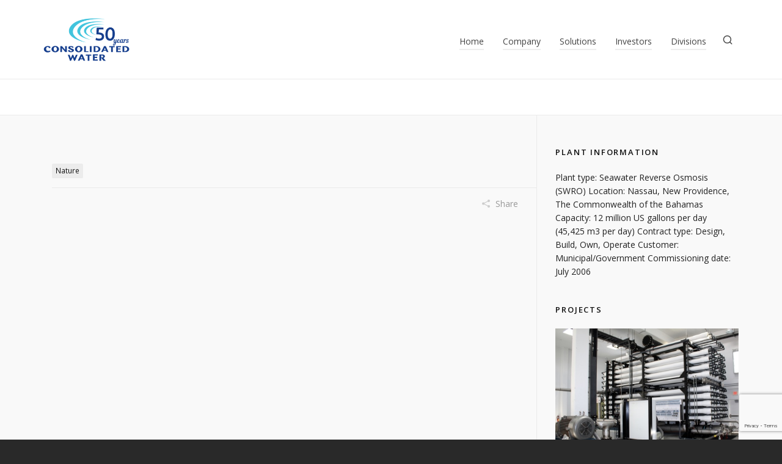

--- FILE ---
content_type: text/html; charset=UTF-8
request_url: https://cwco.com/gallery/birds-in-the-sky/
body_size: 26172
content:

<!DOCTYPE HTML>
<html lang="en-US" prefix="og: https://ogp.me/ns#">

<head>

	<meta charset="UTF-8">
	<meta http-equiv="X-UA-Compatible" content="IE=edge">
	<link rel="profile" href="https://gmpg.org/xfn/11">

	<link rel="preload" href="https://cwco.com/wp-content/themes/HighendWP/assets/css/fonts/source-sans.woff2" as="font" type="font/woff2" crossorigin><link rel="preload" href="https://cwco.com/wp-content/themes/HighendWP/assets/css/fonts/source-sans-italic.woff2" as="font" type="font/woff2" crossorigin><link rel="preload" href="https://cwco.com/wp-content/themes/HighendWP/assets/css/fonts/Museo500-Regular-webfont.woff2" as="font" type="font/woff2" crossorigin><link rel="preload" href="https://cwco.com/wp-content/themes/HighendWP/assets/css/icons/fontawesome-webfont.woff2" as="font" type="font/woff2" crossorigin><link rel="preload" href="https://cwco.com/wp-content/themes/HighendWP/assets/css/icons/Icomoon.woff2" as="font" type="font/woff2" crossorigin><link rel="preload" href="https://cwco.com/wp-content/themes/HighendWP/assets/css/icons/hbicons.woff2" as="font" type="font/woff2" crossorigin><link href="https://fonts.googleapis.com/css?family=Lato:100,100i,200,200i,300,300i,400,400i,500,500i,600,600i,700,700i,800,800i,900,900i%7COpen+Sans:100,100i,200,200i,300,300i,400,400i,500,500i,600,600i,700,700i,800,800i,900,900i%7CIndie+Flower:100,100i,200,200i,300,300i,400,400i,500,500i,600,600i,700,700i,800,800i,900,900i%7COswald:100,100i,200,200i,300,300i,400,400i,500,500i,600,600i,700,700i,800,800i,900,900i" rel="stylesheet"><meta name="viewport" content="width=device-width, initial-scale=1, minimum-scale=1, maximum-scale=1, user-scalable=no" />
<!-- Search Engine Optimization by Rank Math - https://rankmath.com/ -->
<title>Birds in the sky - Consolidated Water - building, maintaining and operating water desalination plants</title>
<meta name="robots" content="follow, index, max-snippet:-1, max-video-preview:-1, max-image-preview:large"/>
<link rel="canonical" href="https://cwco.com/gallery/birds-in-the-sky/" />
<meta property="og:locale" content="en_US" />
<meta property="og:type" content="article" />
<meta property="og:title" content="Birds in the sky - Consolidated Water - building, maintaining and operating water desalination plants" />
<meta property="og:url" content="https://cwco.com/gallery/birds-in-the-sky/" />
<meta property="og:site_name" content="Consolidated Water - building, maintaining and operating water desalination plants" />
<meta property="og:image" content="https://cwco.com/wp-content/uploads/2020/06/CWCO_636.png" />
<meta property="og:image:secure_url" content="https://cwco.com/wp-content/uploads/2020/06/CWCO_636.png" />
<meta property="og:image:width" content="636" />
<meta property="og:image:height" content="318" />
<meta property="og:image:alt" content="Birds in the sky" />
<meta property="og:image:type" content="image/png" />
<meta name="twitter:card" content="summary_large_image" />
<meta name="twitter:title" content="Birds in the sky - Consolidated Water - building, maintaining and operating water desalination plants" />
<meta name="twitter:image" content="https://cwco.com/wp-content/uploads/2020/06/CWCO_636.png" />
<!-- /Rank Math WordPress SEO plugin -->

<link rel='dns-prefetch' href='//www.googletagmanager.com' />
<link rel="alternate" title="oEmbed (JSON)" type="application/json+oembed" href="https://cwco.com/wp-json/oembed/1.0/embed?url=https%3A%2F%2Fcwco.com%2Fgallery%2Fbirds-in-the-sky%2F" />
<link rel="alternate" title="oEmbed (XML)" type="text/xml+oembed" href="https://cwco.com/wp-json/oembed/1.0/embed?url=https%3A%2F%2Fcwco.com%2Fgallery%2Fbirds-in-the-sky%2F&#038;format=xml" />
<style id='wp-img-auto-sizes-contain-inline-css' type='text/css'>
img:is([sizes=auto i],[sizes^="auto," i]){contain-intrinsic-size:3000px 1500px}
/*# sourceURL=wp-img-auto-sizes-contain-inline-css */
</style>
<link rel='stylesheet' id='bxslider-css-css' href='https://cwco.com/wp-content/plugins/kiwi-logo-carousel/third-party/jquery.bxslider/jquery.bxslider.css?ver=b5347037135337728ef8ea6d7a1f74a5' type='text/css' media='' />
<link rel='stylesheet' id='kiwi-logo-carousel-styles-css' href='https://cwco.com/wp-content/plugins/kiwi-logo-carousel/custom-styles.css?ver=b5347037135337728ef8ea6d7a1f74a5' type='text/css' media='' />
<link rel='stylesheet' id='layerslider-css' href='https://cwco.com/wp-content/plugins/LayerSlider/assets/static/layerslider/css/layerslider.css?ver=8.1.2' type='text/css' media='all' />
<link rel='stylesheet' id='dashicons-css' href='https://cwco.com/wp-includes/css/dashicons.min.css?ver=b5347037135337728ef8ea6d7a1f74a5' type='text/css' media='all' />
<link rel='stylesheet' id='elusive-css' href='https://cwco.com/wp-content/plugins/menu-icons/vendor/codeinwp/icon-picker/css/types/elusive.min.css?ver=2.0' type='text/css' media='all' />
<link rel='stylesheet' id='menu-icon-font-awesome-css' href='https://cwco.com/wp-content/plugins/menu-icons/css/fontawesome/css/all.min.css?ver=5.15.4' type='text/css' media='all' />
<link rel='stylesheet' id='foundation-icons-css' href='https://cwco.com/wp-content/plugins/menu-icons/vendor/codeinwp/icon-picker/css/types/foundation-icons.min.css?ver=3.0' type='text/css' media='all' />
<link rel='stylesheet' id='genericons-css' href='https://cwco.com/wp-content/plugins/menu-icons/vendor/codeinwp/icon-picker/css/types/genericons.min.css?ver=3.4' type='text/css' media='all' />
<link rel='stylesheet' id='menu-icons-extra-css' href='https://cwco.com/wp-content/plugins/menu-icons/css/extra.min.css?ver=0.13.20' type='text/css' media='all' />
<style id='wp-emoji-styles-inline-css' type='text/css'>

	img.wp-smiley, img.emoji {
		display: inline !important;
		border: none !important;
		box-shadow: none !important;
		height: 1em !important;
		width: 1em !important;
		margin: 0 0.07em !important;
		vertical-align: -0.1em !important;
		background: none !important;
		padding: 0 !important;
	}
/*# sourceURL=wp-emoji-styles-inline-css */
</style>
<style id='wp-block-library-inline-css' type='text/css'>
:root{--wp-block-synced-color:#7a00df;--wp-block-synced-color--rgb:122,0,223;--wp-bound-block-color:var(--wp-block-synced-color);--wp-editor-canvas-background:#ddd;--wp-admin-theme-color:#007cba;--wp-admin-theme-color--rgb:0,124,186;--wp-admin-theme-color-darker-10:#006ba1;--wp-admin-theme-color-darker-10--rgb:0,107,160.5;--wp-admin-theme-color-darker-20:#005a87;--wp-admin-theme-color-darker-20--rgb:0,90,135;--wp-admin-border-width-focus:2px}@media (min-resolution:192dpi){:root{--wp-admin-border-width-focus:1.5px}}.wp-element-button{cursor:pointer}:root .has-very-light-gray-background-color{background-color:#eee}:root .has-very-dark-gray-background-color{background-color:#313131}:root .has-very-light-gray-color{color:#eee}:root .has-very-dark-gray-color{color:#313131}:root .has-vivid-green-cyan-to-vivid-cyan-blue-gradient-background{background:linear-gradient(135deg,#00d084,#0693e3)}:root .has-purple-crush-gradient-background{background:linear-gradient(135deg,#34e2e4,#4721fb 50%,#ab1dfe)}:root .has-hazy-dawn-gradient-background{background:linear-gradient(135deg,#faaca8,#dad0ec)}:root .has-subdued-olive-gradient-background{background:linear-gradient(135deg,#fafae1,#67a671)}:root .has-atomic-cream-gradient-background{background:linear-gradient(135deg,#fdd79a,#004a59)}:root .has-nightshade-gradient-background{background:linear-gradient(135deg,#330968,#31cdcf)}:root .has-midnight-gradient-background{background:linear-gradient(135deg,#020381,#2874fc)}:root{--wp--preset--font-size--normal:16px;--wp--preset--font-size--huge:42px}.has-regular-font-size{font-size:1em}.has-larger-font-size{font-size:2.625em}.has-normal-font-size{font-size:var(--wp--preset--font-size--normal)}.has-huge-font-size{font-size:var(--wp--preset--font-size--huge)}.has-text-align-center{text-align:center}.has-text-align-left{text-align:left}.has-text-align-right{text-align:right}.has-fit-text{white-space:nowrap!important}#end-resizable-editor-section{display:none}.aligncenter{clear:both}.items-justified-left{justify-content:flex-start}.items-justified-center{justify-content:center}.items-justified-right{justify-content:flex-end}.items-justified-space-between{justify-content:space-between}.screen-reader-text{border:0;clip-path:inset(50%);height:1px;margin:-1px;overflow:hidden;padding:0;position:absolute;width:1px;word-wrap:normal!important}.screen-reader-text:focus{background-color:#ddd;clip-path:none;color:#444;display:block;font-size:1em;height:auto;left:5px;line-height:normal;padding:15px 23px 14px;text-decoration:none;top:5px;width:auto;z-index:100000}html :where(.has-border-color){border-style:solid}html :where([style*=border-top-color]){border-top-style:solid}html :where([style*=border-right-color]){border-right-style:solid}html :where([style*=border-bottom-color]){border-bottom-style:solid}html :where([style*=border-left-color]){border-left-style:solid}html :where([style*=border-width]){border-style:solid}html :where([style*=border-top-width]){border-top-style:solid}html :where([style*=border-right-width]){border-right-style:solid}html :where([style*=border-bottom-width]){border-bottom-style:solid}html :where([style*=border-left-width]){border-left-style:solid}html :where(img[class*=wp-image-]){height:auto;max-width:100%}:where(figure){margin:0 0 1em}html :where(.is-position-sticky){--wp-admin--admin-bar--position-offset:var(--wp-admin--admin-bar--height,0px)}@media screen and (max-width:600px){html :where(.is-position-sticky){--wp-admin--admin-bar--position-offset:0px}}

/*# sourceURL=wp-block-library-inline-css */
</style><style id='global-styles-inline-css' type='text/css'>
:root{--wp--preset--aspect-ratio--square: 1;--wp--preset--aspect-ratio--4-3: 4/3;--wp--preset--aspect-ratio--3-4: 3/4;--wp--preset--aspect-ratio--3-2: 3/2;--wp--preset--aspect-ratio--2-3: 2/3;--wp--preset--aspect-ratio--16-9: 16/9;--wp--preset--aspect-ratio--9-16: 9/16;--wp--preset--color--black: #000000;--wp--preset--color--cyan-bluish-gray: #abb8c3;--wp--preset--color--white: #ffffff;--wp--preset--color--pale-pink: #f78da7;--wp--preset--color--vivid-red: #cf2e2e;--wp--preset--color--luminous-vivid-orange: #ff6900;--wp--preset--color--luminous-vivid-amber: #fcb900;--wp--preset--color--light-green-cyan: #7bdcb5;--wp--preset--color--vivid-green-cyan: #00d084;--wp--preset--color--pale-cyan-blue: #8ed1fc;--wp--preset--color--vivid-cyan-blue: #0693e3;--wp--preset--color--vivid-purple: #9b51e0;--wp--preset--gradient--vivid-cyan-blue-to-vivid-purple: linear-gradient(135deg,rgb(6,147,227) 0%,rgb(155,81,224) 100%);--wp--preset--gradient--light-green-cyan-to-vivid-green-cyan: linear-gradient(135deg,rgb(122,220,180) 0%,rgb(0,208,130) 100%);--wp--preset--gradient--luminous-vivid-amber-to-luminous-vivid-orange: linear-gradient(135deg,rgb(252,185,0) 0%,rgb(255,105,0) 100%);--wp--preset--gradient--luminous-vivid-orange-to-vivid-red: linear-gradient(135deg,rgb(255,105,0) 0%,rgb(207,46,46) 100%);--wp--preset--gradient--very-light-gray-to-cyan-bluish-gray: linear-gradient(135deg,rgb(238,238,238) 0%,rgb(169,184,195) 100%);--wp--preset--gradient--cool-to-warm-spectrum: linear-gradient(135deg,rgb(74,234,220) 0%,rgb(151,120,209) 20%,rgb(207,42,186) 40%,rgb(238,44,130) 60%,rgb(251,105,98) 80%,rgb(254,248,76) 100%);--wp--preset--gradient--blush-light-purple: linear-gradient(135deg,rgb(255,206,236) 0%,rgb(152,150,240) 100%);--wp--preset--gradient--blush-bordeaux: linear-gradient(135deg,rgb(254,205,165) 0%,rgb(254,45,45) 50%,rgb(107,0,62) 100%);--wp--preset--gradient--luminous-dusk: linear-gradient(135deg,rgb(255,203,112) 0%,rgb(199,81,192) 50%,rgb(65,88,208) 100%);--wp--preset--gradient--pale-ocean: linear-gradient(135deg,rgb(255,245,203) 0%,rgb(182,227,212) 50%,rgb(51,167,181) 100%);--wp--preset--gradient--electric-grass: linear-gradient(135deg,rgb(202,248,128) 0%,rgb(113,206,126) 100%);--wp--preset--gradient--midnight: linear-gradient(135deg,rgb(2,3,129) 0%,rgb(40,116,252) 100%);--wp--preset--font-size--small: 13px;--wp--preset--font-size--medium: 20px;--wp--preset--font-size--large: 36px;--wp--preset--font-size--x-large: 42px;--wp--preset--spacing--20: 0.44rem;--wp--preset--spacing--30: 0.67rem;--wp--preset--spacing--40: 1rem;--wp--preset--spacing--50: 1.5rem;--wp--preset--spacing--60: 2.25rem;--wp--preset--spacing--70: 3.38rem;--wp--preset--spacing--80: 5.06rem;--wp--preset--shadow--natural: 6px 6px 9px rgba(0, 0, 0, 0.2);--wp--preset--shadow--deep: 12px 12px 50px rgba(0, 0, 0, 0.4);--wp--preset--shadow--sharp: 6px 6px 0px rgba(0, 0, 0, 0.2);--wp--preset--shadow--outlined: 6px 6px 0px -3px rgb(255, 255, 255), 6px 6px rgb(0, 0, 0);--wp--preset--shadow--crisp: 6px 6px 0px rgb(0, 0, 0);}:where(.is-layout-flex){gap: 0.5em;}:where(.is-layout-grid){gap: 0.5em;}body .is-layout-flex{display: flex;}.is-layout-flex{flex-wrap: wrap;align-items: center;}.is-layout-flex > :is(*, div){margin: 0;}body .is-layout-grid{display: grid;}.is-layout-grid > :is(*, div){margin: 0;}:where(.wp-block-columns.is-layout-flex){gap: 2em;}:where(.wp-block-columns.is-layout-grid){gap: 2em;}:where(.wp-block-post-template.is-layout-flex){gap: 1.25em;}:where(.wp-block-post-template.is-layout-grid){gap: 1.25em;}.has-black-color{color: var(--wp--preset--color--black) !important;}.has-cyan-bluish-gray-color{color: var(--wp--preset--color--cyan-bluish-gray) !important;}.has-white-color{color: var(--wp--preset--color--white) !important;}.has-pale-pink-color{color: var(--wp--preset--color--pale-pink) !important;}.has-vivid-red-color{color: var(--wp--preset--color--vivid-red) !important;}.has-luminous-vivid-orange-color{color: var(--wp--preset--color--luminous-vivid-orange) !important;}.has-luminous-vivid-amber-color{color: var(--wp--preset--color--luminous-vivid-amber) !important;}.has-light-green-cyan-color{color: var(--wp--preset--color--light-green-cyan) !important;}.has-vivid-green-cyan-color{color: var(--wp--preset--color--vivid-green-cyan) !important;}.has-pale-cyan-blue-color{color: var(--wp--preset--color--pale-cyan-blue) !important;}.has-vivid-cyan-blue-color{color: var(--wp--preset--color--vivid-cyan-blue) !important;}.has-vivid-purple-color{color: var(--wp--preset--color--vivid-purple) !important;}.has-black-background-color{background-color: var(--wp--preset--color--black) !important;}.has-cyan-bluish-gray-background-color{background-color: var(--wp--preset--color--cyan-bluish-gray) !important;}.has-white-background-color{background-color: var(--wp--preset--color--white) !important;}.has-pale-pink-background-color{background-color: var(--wp--preset--color--pale-pink) !important;}.has-vivid-red-background-color{background-color: var(--wp--preset--color--vivid-red) !important;}.has-luminous-vivid-orange-background-color{background-color: var(--wp--preset--color--luminous-vivid-orange) !important;}.has-luminous-vivid-amber-background-color{background-color: var(--wp--preset--color--luminous-vivid-amber) !important;}.has-light-green-cyan-background-color{background-color: var(--wp--preset--color--light-green-cyan) !important;}.has-vivid-green-cyan-background-color{background-color: var(--wp--preset--color--vivid-green-cyan) !important;}.has-pale-cyan-blue-background-color{background-color: var(--wp--preset--color--pale-cyan-blue) !important;}.has-vivid-cyan-blue-background-color{background-color: var(--wp--preset--color--vivid-cyan-blue) !important;}.has-vivid-purple-background-color{background-color: var(--wp--preset--color--vivid-purple) !important;}.has-black-border-color{border-color: var(--wp--preset--color--black) !important;}.has-cyan-bluish-gray-border-color{border-color: var(--wp--preset--color--cyan-bluish-gray) !important;}.has-white-border-color{border-color: var(--wp--preset--color--white) !important;}.has-pale-pink-border-color{border-color: var(--wp--preset--color--pale-pink) !important;}.has-vivid-red-border-color{border-color: var(--wp--preset--color--vivid-red) !important;}.has-luminous-vivid-orange-border-color{border-color: var(--wp--preset--color--luminous-vivid-orange) !important;}.has-luminous-vivid-amber-border-color{border-color: var(--wp--preset--color--luminous-vivid-amber) !important;}.has-light-green-cyan-border-color{border-color: var(--wp--preset--color--light-green-cyan) !important;}.has-vivid-green-cyan-border-color{border-color: var(--wp--preset--color--vivid-green-cyan) !important;}.has-pale-cyan-blue-border-color{border-color: var(--wp--preset--color--pale-cyan-blue) !important;}.has-vivid-cyan-blue-border-color{border-color: var(--wp--preset--color--vivid-cyan-blue) !important;}.has-vivid-purple-border-color{border-color: var(--wp--preset--color--vivid-purple) !important;}.has-vivid-cyan-blue-to-vivid-purple-gradient-background{background: var(--wp--preset--gradient--vivid-cyan-blue-to-vivid-purple) !important;}.has-light-green-cyan-to-vivid-green-cyan-gradient-background{background: var(--wp--preset--gradient--light-green-cyan-to-vivid-green-cyan) !important;}.has-luminous-vivid-amber-to-luminous-vivid-orange-gradient-background{background: var(--wp--preset--gradient--luminous-vivid-amber-to-luminous-vivid-orange) !important;}.has-luminous-vivid-orange-to-vivid-red-gradient-background{background: var(--wp--preset--gradient--luminous-vivid-orange-to-vivid-red) !important;}.has-very-light-gray-to-cyan-bluish-gray-gradient-background{background: var(--wp--preset--gradient--very-light-gray-to-cyan-bluish-gray) !important;}.has-cool-to-warm-spectrum-gradient-background{background: var(--wp--preset--gradient--cool-to-warm-spectrum) !important;}.has-blush-light-purple-gradient-background{background: var(--wp--preset--gradient--blush-light-purple) !important;}.has-blush-bordeaux-gradient-background{background: var(--wp--preset--gradient--blush-bordeaux) !important;}.has-luminous-dusk-gradient-background{background: var(--wp--preset--gradient--luminous-dusk) !important;}.has-pale-ocean-gradient-background{background: var(--wp--preset--gradient--pale-ocean) !important;}.has-electric-grass-gradient-background{background: var(--wp--preset--gradient--electric-grass) !important;}.has-midnight-gradient-background{background: var(--wp--preset--gradient--midnight) !important;}.has-small-font-size{font-size: var(--wp--preset--font-size--small) !important;}.has-medium-font-size{font-size: var(--wp--preset--font-size--medium) !important;}.has-large-font-size{font-size: var(--wp--preset--font-size--large) !important;}.has-x-large-font-size{font-size: var(--wp--preset--font-size--x-large) !important;}
/*# sourceURL=global-styles-inline-css */
</style>

<style id='classic-theme-styles-inline-css' type='text/css'>
/*! This file is auto-generated */
.wp-block-button__link{color:#fff;background-color:#32373c;border-radius:9999px;box-shadow:none;text-decoration:none;padding:calc(.667em + 2px) calc(1.333em + 2px);font-size:1.125em}.wp-block-file__button{background:#32373c;color:#fff;text-decoration:none}
/*# sourceURL=/wp-includes/css/classic-themes.min.css */
</style>
<link rel='stylesheet' id='essgrid-blocks-editor-css-css' href='https://cwco.com/wp-content/plugins/essential-grid/admin/includes/builders/gutenberg/build/index.css?ver=1754402797' type='text/css' media='all' />
<link rel='stylesheet' id='contact-form-7-css' href='https://cwco.com/wp-content/plugins/contact-form-7/includes/css/styles.css?ver=6.1.4' type='text/css' media='all' />
<link rel='stylesheet' id='sr7css-css' href='//cwco.com/wp-content/plugins/revslider/public/css/sr7.css?ver=6.7.35' type='text/css' media='all' />
<link rel='stylesheet' id='highend-style-css' href='https://cwco.com/wp-content/themes/HighendWP/style.css?ver=4.2.7' type='text/css' media='all' />
<link rel='stylesheet' id='highend_responsive-css' href='https://cwco.com/wp-content/themes/HighendWP/assets/css/responsive.css?ver=4.2.7' type='text/css' media='all' />
<link rel='stylesheet' id='highend_icomoon-css' href='https://cwco.com/wp-content/themes/HighendWP/assets/css/icons.css?ver=4.2.7' type='text/css' media='all' />
<link rel='stylesheet' id='highend_dynamic_styles-css' href='https://cwco.com/wp-content/uploads/highend/dynamic-styles.css?ver=1747148100' type='text/css' media='all' />
<link rel='stylesheet' id='tp-fontello-css' href='https://cwco.com/wp-content/plugins/essential-grid/public/assets/font/fontello/css/fontello.css?ver=3.1.9.3' type='text/css' media='all' />
<link rel='stylesheet' id='esg-plugin-settings-css' href='https://cwco.com/wp-content/plugins/essential-grid/public/assets/css/settings.css?ver=3.1.9.3' type='text/css' media='all' />
<script type="text/javascript" src="https://cwco.com/wp-includes/js/jquery/jquery.min.js?ver=3.7.1" id="jquery-core-js"></script>
<script type="text/javascript" src="https://cwco.com/wp-includes/js/jquery/jquery-migrate.min.js?ver=3.4.1" id="jquery-migrate-js"></script>
<script type="text/javascript" id="layerslider-utils-js-extra">
/* <![CDATA[ */
var LS_Meta = {"v":"8.1.2","fixGSAP":"1"};
//# sourceURL=layerslider-utils-js-extra
/* ]]> */
</script>
<script type="text/javascript" src="https://cwco.com/wp-content/plugins/LayerSlider/assets/static/layerslider/js/layerslider.utils.js?ver=8.1.2" id="layerslider-utils-js"></script>
<script type="text/javascript" src="https://cwco.com/wp-content/plugins/LayerSlider/assets/static/layerslider/js/layerslider.kreaturamedia.jquery.js?ver=8.1.2" id="layerslider-js"></script>
<script type="text/javascript" src="https://cwco.com/wp-content/plugins/LayerSlider/assets/static/layerslider/js/layerslider.transitions.js?ver=8.1.2" id="layerslider-transitions-js"></script>
<script type="text/javascript" src="//cwco.com/wp-content/plugins/revslider/public/js/sr7.js?ver=6.7.35" id="sr7-js" async="async" data-wp-strategy="async"></script>
<script type="text/javascript" id="wpgmza_data-js-extra">
/* <![CDATA[ */
var wpgmza_google_api_status = {"message":"Enqueued","code":"ENQUEUED"};
//# sourceURL=wpgmza_data-js-extra
/* ]]> */
</script>
<script type="text/javascript" src="https://cwco.com/wp-content/plugins/wp-google-maps/wpgmza_data.js?ver=b5347037135337728ef8ea6d7a1f74a5" id="wpgmza_data-js"></script>
<script type="text/javascript" id="tp-tools-js-before">
/* <![CDATA[ */
window.ESG ??={};ESG.E ??={};ESG.E.site_url='https://cwco.com';ESG.E.plugin_url='https://cwco.com/wp-content/plugins/essential-grid/';ESG.E.ajax_url='https://cwco.com/wp-admin/admin-ajax.php';ESG.E.nonce='63f8ed0df5';ESG.E.tptools=true;ESG.E.waitTptFunc ??=[];ESG.F ??={};ESG.F.waitTpt=() =>{if ( typeof jQuery==='undefined' ||!window?._tpt?.regResource ||!ESG?.E?.plugin_url ||(!ESG.E.tptools && !window?.SR7?.E?.plugin_url) ) return setTimeout(ESG.F.waitTpt,29);if (!window._tpt.gsap) window._tpt.regResource({id:'tpgsap',url:ESG.E.tptools && ESG.E.plugin_url+'/public/assets/js/libs/tpgsap.js' ||SR7.E.plugin_url + 'public/js/libs/tpgsap.js'});_tpt.checkResources(['tpgsap']).then(() =>{if (window.tpGS && !_tpt?.Back){_tpt.eases=tpGS.eases;Object.keys(_tpt.eases).forEach((e) => {_tpt[e] ===undefined && (_tpt[e]=tpGS[e])});}ESG.E.waitTptFunc.forEach((f) =>{typeof f ==='function' && f();});ESG.E.waitTptFunc=[];});}
//# sourceURL=tp-tools-js-before
/* ]]> */
</script>
<script type="text/javascript" src="https://cwco.com/wp-content/plugins/essential-grid/public/assets/js/libs/tptools.js?ver=6.7.36" id="tp-tools-js" async="async" data-wp-strategy="async"></script>

<!-- Google tag (gtag.js) snippet added by Site Kit -->
<!-- Google Analytics snippet added by Site Kit -->
<script type="text/javascript" src="https://www.googletagmanager.com/gtag/js?id=GT-NBXFKW84" id="google_gtagjs-js" async></script>
<script type="text/javascript" id="google_gtagjs-js-after">
/* <![CDATA[ */
window.dataLayer = window.dataLayer || [];function gtag(){dataLayer.push(arguments);}
gtag("set","linker",{"domains":["cwco.com"]});
gtag("js", new Date());
gtag("set", "developer_id.dZTNiMT", true);
gtag("config", "GT-NBXFKW84");
 window._googlesitekit = window._googlesitekit || {}; window._googlesitekit.throttledEvents = []; window._googlesitekit.gtagEvent = (name, data) => { var key = JSON.stringify( { name, data } ); if ( !! window._googlesitekit.throttledEvents[ key ] ) { return; } window._googlesitekit.throttledEvents[ key ] = true; setTimeout( () => { delete window._googlesitekit.throttledEvents[ key ]; }, 5 ); gtag( "event", name, { ...data, event_source: "site-kit" } ); }; 
//# sourceURL=google_gtagjs-js-after
/* ]]> */
</script>
<script></script><meta name="generator" content="Powered by LayerSlider 8.1.2 - Build Heros, Sliders, and Popups. Create Animations and Beautiful, Rich Web Content as Easy as Never Before on WordPress." />
<!-- LayerSlider updates and docs at: https://layerslider.com -->
<link rel="https://api.w.org/" href="https://cwco.com/wp-json/" /><link rel="EditURI" type="application/rsd+xml" title="RSD" href="https://cwco.com/xmlrpc.php?rsd" />

<link rel='shortlink' href='https://cwco.com/?p=429' />
<meta name="generator" content="Site Kit by Google 1.170.0" /><meta name="theme-color" content="#001e4c"/><link rel="apple-touch-icon-precomposed" sizes="144x144" href="https://cwco.com/wp-content/uploads/2020/06/cwco_114.png" /><link rel="apple-touch-icon-precomposed" sizes="114x114" href="https://cwco.com/wp-content/uploads/2020/06/cwco_114.png" /><link rel="apple-touch-icon-precomposed" sizes="72x72" href="https://cwco.com/wp-content/uploads/2020/06/cwco_72.png" /><link rel="apple-touch-icon-precomposed" sizes="57x57" href="https://cwco.com/wp-content/uploads/2020/06/cwco_57.png" /><meta name="apple-mobile-web-app-title" content="CWCO.com" />			<style type="text/css">
			body {
                        --he-font-size: 14px;
                        --he-font: "Open Sans";
                        font-size: 14px;
						line-height: 22px;
						letter-spacing: 0px;
						font-weight: 400;
                    }			</style>
			<meta name="google-site-verification" content="P-2OP63pF-tNVenrjfFgtK_vu-7RWcyP5PA3JgCwzYA"><meta name="generator" content="Powered by WPBakery Page Builder - drag and drop page builder for WordPress."/>
<script type="text/javascript" id="google_gtagjs" src="https://www.googletagmanager.com/gtag/js?id=G-90S6Q5V2ZB" async="async"></script>
<script type="text/javascript" id="google_gtagjs-inline">
/* <![CDATA[ */
window.dataLayer = window.dataLayer || [];function gtag(){dataLayer.push(arguments);}gtag('js', new Date());gtag('config', 'G-90S6Q5V2ZB', {} );
/* ]]> */
</script>
<link rel="preconnect" href="https://fonts.googleapis.com">
<link rel="preconnect" href="https://fonts.gstatic.com/" crossorigin>
<meta name="generator" content="Powered by Slider Revolution 6.7.35 - responsive, Mobile-Friendly Slider Plugin for WordPress with comfortable drag and drop interface." />
<link rel="icon" href="https://cwco.com/wp-content/uploads/2020/06/cwco_72.png" sizes="32x32" />
<link rel="icon" href="https://cwco.com/wp-content/uploads/2020/06/cwco_72.png" sizes="192x192" />
<link rel="apple-touch-icon" href="https://cwco.com/wp-content/uploads/2020/06/cwco_72.png" />
<meta name="msapplication-TileImage" content="https://cwco.com/wp-content/uploads/2020/06/cwco_72.png" />
<script>
	window._tpt			??= {};
	window.SR7			??= {};
	_tpt.R				??= {};
	_tpt.R.fonts		??= {};
	_tpt.R.fonts.customFonts??= {};
	SR7.devMode			=  false;
	SR7.F 				??= {};
	SR7.G				??= {};
	SR7.LIB				??= {};
	SR7.E				??= {};
	SR7.E.gAddons		??= {};
	SR7.E.php 			??= {};
	SR7.E.nonce			= '1fe4b800e3';
	SR7.E.ajaxurl		= 'https://cwco.com/wp-admin/admin-ajax.php';
	SR7.E.resturl		= 'https://cwco.com/wp-json/';
	SR7.E.slug_path		= 'revslider/revslider.php';
	SR7.E.slug			= 'revslider';
	SR7.E.plugin_url	= 'https://cwco.com/wp-content/plugins/revslider/';
	SR7.E.wp_plugin_url = 'https://cwco.com/wp-content/plugins/';
	SR7.E.revision		= '6.7.35';
	SR7.E.fontBaseUrl	= '';
	SR7.G.breakPoints 	= [1240,1024,778,480];
	SR7.E.modules 		= ['module','page','slide','layer','draw','animate','srtools','canvas','defaults','carousel','navigation','media','modifiers','migration'];
	SR7.E.libs 			= ['WEBGL'];
	SR7.E.css 			= ['csslp','cssbtns','cssfilters','cssnav','cssmedia'];
	SR7.E.resources		= {};
	SR7.E.ytnc			= false;
	SR7.JSON			??= {};
/*! Slider Revolution 7.0 - Page Processor */
!function(){"use strict";window.SR7??={},window._tpt??={},SR7.version="Slider Revolution 6.7.16",_tpt.getMobileZoom=()=>_tpt.is_mobile?document.documentElement.clientWidth/window.innerWidth:1,_tpt.getWinDim=function(t){_tpt.screenHeightWithUrlBar??=window.innerHeight;let e=SR7.F?.modal?.visible&&SR7.M[SR7.F.module.getIdByAlias(SR7.F.modal.requested)];_tpt.scrollBar=window.innerWidth!==document.documentElement.clientWidth||e&&window.innerWidth!==e.c.module.clientWidth,_tpt.winW=_tpt.getMobileZoom()*window.innerWidth-(_tpt.scrollBar||"prepare"==t?_tpt.scrollBarW??_tpt.mesureScrollBar():0),_tpt.winH=_tpt.getMobileZoom()*window.innerHeight,_tpt.winWAll=document.documentElement.clientWidth},_tpt.getResponsiveLevel=function(t,e){SR7.M[e];return _tpt.closestGE(t,_tpt.winWAll)},_tpt.mesureScrollBar=function(){let t=document.createElement("div");return t.className="RSscrollbar-measure",t.style.width="100px",t.style.height="100px",t.style.overflow="scroll",t.style.position="absolute",t.style.top="-9999px",document.body.appendChild(t),_tpt.scrollBarW=t.offsetWidth-t.clientWidth,document.body.removeChild(t),_tpt.scrollBarW},_tpt.loadCSS=async function(t,e,s){return s?_tpt.R.fonts.required[e].status=1:(_tpt.R[e]??={},_tpt.R[e].status=1),new Promise(((i,n)=>{if(_tpt.isStylesheetLoaded(t))s?_tpt.R.fonts.required[e].status=2:_tpt.R[e].status=2,i();else{const o=document.createElement("link");o.rel="stylesheet";let l="text",r="css";o["type"]=l+"/"+r,o.href=t,o.onload=()=>{s?_tpt.R.fonts.required[e].status=2:_tpt.R[e].status=2,i()},o.onerror=()=>{s?_tpt.R.fonts.required[e].status=3:_tpt.R[e].status=3,n(new Error(`Failed to load CSS: ${t}`))},document.head.appendChild(o)}}))},_tpt.addContainer=function(t){const{tag:e="div",id:s,class:i,datas:n,textContent:o,iHTML:l}=t,r=document.createElement(e);if(s&&""!==s&&(r.id=s),i&&""!==i&&(r.className=i),n)for(const[t,e]of Object.entries(n))"style"==t?r.style.cssText=e:r.setAttribute(`data-${t}`,e);return o&&(r.textContent=o),l&&(r.innerHTML=l),r},_tpt.collector=function(){return{fragment:new DocumentFragment,add(t){var e=_tpt.addContainer(t);return this.fragment.appendChild(e),e},append(t){t.appendChild(this.fragment)}}},_tpt.isStylesheetLoaded=function(t){let e=t.split("?")[0];return Array.from(document.querySelectorAll('link[rel="stylesheet"], link[rel="preload"]')).some((t=>t.href.split("?")[0]===e))},_tpt.preloader={requests:new Map,preloaderTemplates:new Map,show:function(t,e){if(!e||!t)return;const{type:s,color:i}=e;if(s<0||"off"==s)return;const n=`preloader_${s}`;let o=this.preloaderTemplates.get(n);o||(o=this.build(s,i),this.preloaderTemplates.set(n,o)),this.requests.has(t)||this.requests.set(t,{count:0});const l=this.requests.get(t);clearTimeout(l.timer),l.count++,1===l.count&&(l.timer=setTimeout((()=>{l.preloaderClone=o.cloneNode(!0),l.anim&&l.anim.kill(),void 0!==_tpt.gsap?l.anim=_tpt.gsap.fromTo(l.preloaderClone,1,{opacity:0},{opacity:1}):l.preloaderClone.classList.add("sr7-fade-in"),t.appendChild(l.preloaderClone)}),150))},hide:function(t){if(!this.requests.has(t))return;const e=this.requests.get(t);e.count--,e.count<0&&(e.count=0),e.anim&&e.anim.kill(),0===e.count&&(clearTimeout(e.timer),e.preloaderClone&&(e.preloaderClone.classList.remove("sr7-fade-in"),e.anim=_tpt.gsap.to(e.preloaderClone,.3,{opacity:0,onComplete:function(){e.preloaderClone.remove()}})))},state:function(t){if(!this.requests.has(t))return!1;return this.requests.get(t).count>0},build:(t,e="#ffffff",s="")=>{if(t<0||"off"===t)return null;const i=parseInt(t);if(t="prlt"+i,isNaN(i))return null;if(_tpt.loadCSS(SR7.E.plugin_url+"public/css/preloaders/t"+i+".css","preloader_"+t),isNaN(i)||i<6){const n=`background-color:${e}`,o=1===i||2==i?n:"",l=3===i||4==i?n:"",r=_tpt.collector();["dot1","dot2","bounce1","bounce2","bounce3"].forEach((t=>r.add({tag:"div",class:t,datas:{style:l}})));const d=_tpt.addContainer({tag:"sr7-prl",class:`${t} ${s}`,datas:{style:o}});return r.append(d),d}{let n={};if(7===i){let t;e.startsWith("#")?(t=e.replace("#",""),t=`rgba(${parseInt(t.substring(0,2),16)}, ${parseInt(t.substring(2,4),16)}, ${parseInt(t.substring(4,6),16)}, `):e.startsWith("rgb")&&(t=e.slice(e.indexOf("(")+1,e.lastIndexOf(")")).split(",").map((t=>t.trim())),t=`rgba(${t[0]}, ${t[1]}, ${t[2]}, `),t&&(n.style=`border-top-color: ${t}0.65); border-bottom-color: ${t}0.15); border-left-color: ${t}0.65); border-right-color: ${t}0.15)`)}else 12===i&&(n.style=`background:${e}`);const o=[10,0,4,2,5,9,0,4,4,2][i-6],l=_tpt.collector(),r=l.add({tag:"div",class:"sr7-prl-inner",datas:n});Array.from({length:o}).forEach((()=>r.appendChild(l.add({tag:"span",datas:{style:`background:${e}`}}))));const d=_tpt.addContainer({tag:"sr7-prl",class:`${t} ${s}`});return l.append(d),d}}},SR7.preLoader={show:(t,e)=>{"off"!==(SR7.M[t]?.settings?.pLoader?.type??"off")&&_tpt.preloader.show(e||SR7.M[t].c.module,SR7.M[t]?.settings?.pLoader??{color:"#fff",type:10})},hide:(t,e)=>{"off"!==(SR7.M[t]?.settings?.pLoader?.type??"off")&&_tpt.preloader.hide(e||SR7.M[t].c.module)},state:(t,e)=>_tpt.preloader.state(e||SR7.M[t].c.module)},_tpt.prepareModuleHeight=function(t){window.SR7.M??={},window.SR7.M[t.id]??={},"ignore"==t.googleFont&&(SR7.E.ignoreGoogleFont=!0);let e=window.SR7.M[t.id];if(null==_tpt.scrollBarW&&_tpt.mesureScrollBar(),e.c??={},e.states??={},e.settings??={},e.settings.size??={},t.fixed&&(e.settings.fixed=!0),e.c.module=document.querySelector("sr7-module#"+t.id),e.c.adjuster=e.c.module.getElementsByTagName("sr7-adjuster")[0],e.c.content=e.c.module.getElementsByTagName("sr7-content")[0],"carousel"==t.type&&(e.c.carousel=e.c.content.getElementsByTagName("sr7-carousel")[0]),null==e.c.module||null==e.c.module)return;t.plType&&t.plColor&&(e.settings.pLoader={type:t.plType,color:t.plColor}),void 0===t.plType||"off"===t.plType||SR7.preLoader.state(t.id)&&SR7.preLoader.state(t.id,e.c.module)||SR7.preLoader.show(t.id,e.c.module),_tpt.winW||_tpt.getWinDim("prepare"),_tpt.getWinDim();let s=""+e.c.module.dataset?.modal;"modal"==s||"true"==s||"undefined"!==s&&"false"!==s||(e.settings.size.fullWidth=t.size.fullWidth,e.LEV??=_tpt.getResponsiveLevel(window.SR7.G.breakPoints,t.id),t.vpt=_tpt.fillArray(t.vpt,5),e.settings.vPort=t.vpt[e.LEV],void 0!==t.el&&"720"==t.el[4]&&t.gh[4]!==t.el[4]&&"960"==t.el[3]&&t.gh[3]!==t.el[3]&&"768"==t.el[2]&&t.gh[2]!==t.el[2]&&delete t.el,e.settings.size.height=null==t.el||null==t.el[e.LEV]||0==t.el[e.LEV]||"auto"==t.el[e.LEV]?_tpt.fillArray(t.gh,5,-1):_tpt.fillArray(t.el,5,-1),e.settings.size.width=_tpt.fillArray(t.gw,5,-1),e.settings.size.minHeight=_tpt.fillArray(t.mh??[0],5,-1),e.cacheSize={fullWidth:e.settings.size?.fullWidth,fullHeight:e.settings.size?.fullHeight},void 0!==t.off&&(t.off?.t&&(e.settings.size.m??={})&&(e.settings.size.m.t=t.off.t),t.off?.b&&(e.settings.size.m??={})&&(e.settings.size.m.b=t.off.b),t.off?.l&&(e.settings.size.p??={})&&(e.settings.size.p.l=t.off.l),t.off?.r&&(e.settings.size.p??={})&&(e.settings.size.p.r=t.off.r),e.offsetPrepared=!0),_tpt.updatePMHeight(t.id,t,!0))},_tpt.updatePMHeight=(t,e,s)=>{let i=SR7.M[t];var n=i.settings.size.fullWidth?_tpt.winW:i.c.module.parentNode.offsetWidth;n=0===n||isNaN(n)?_tpt.winW:n;let o=i.settings.size.width[i.LEV]||i.settings.size.width[i.LEV++]||i.settings.size.width[i.LEV--]||n,l=i.settings.size.height[i.LEV]||i.settings.size.height[i.LEV++]||i.settings.size.height[i.LEV--]||0,r=i.settings.size.minHeight[i.LEV]||i.settings.size.minHeight[i.LEV++]||i.settings.size.minHeight[i.LEV--]||0;if(l="auto"==l?0:l,l=parseInt(l),"carousel"!==e.type&&(n-=parseInt(e.onw??0)||0),i.MP=!i.settings.size.fullWidth&&n<o||_tpt.winW<o?Math.min(1,n/o):1,e.size.fullScreen||e.size.fullHeight){let t=parseInt(e.fho)||0,s=(""+e.fho).indexOf("%")>-1;e.newh=_tpt.winH-(s?_tpt.winH*t/100:t)}else e.newh=i.MP*Math.max(l,r);if(e.newh+=(parseInt(e.onh??0)||0)+(parseInt(e.carousel?.pt)||0)+(parseInt(e.carousel?.pb)||0),void 0!==e.slideduration&&(e.newh=Math.max(e.newh,parseInt(e.slideduration)/3)),e.shdw&&_tpt.buildShadow(e.id,e),i.c.adjuster.style.height=e.newh+"px",i.c.module.style.height=e.newh+"px",i.c.content.style.height=e.newh+"px",i.states.heightPrepared=!0,i.dims??={},i.dims.moduleRect=i.c.module.getBoundingClientRect(),i.c.content.style.left="-"+i.dims.moduleRect.left+"px",!i.settings.size.fullWidth)return s&&requestAnimationFrame((()=>{n!==i.c.module.parentNode.offsetWidth&&_tpt.updatePMHeight(e.id,e)})),void _tpt.bgStyle(e.id,e,window.innerWidth==_tpt.winW,!0);_tpt.bgStyle(e.id,e,window.innerWidth==_tpt.winW,!0),requestAnimationFrame((function(){s&&requestAnimationFrame((()=>{n!==i.c.module.parentNode.offsetWidth&&_tpt.updatePMHeight(e.id,e)}))})),i.earlyResizerFunction||(i.earlyResizerFunction=function(){requestAnimationFrame((function(){_tpt.getWinDim(),_tpt.moduleDefaults(e.id,e),_tpt.updateSlideBg(t,!0)}))},window.addEventListener("resize",i.earlyResizerFunction))},_tpt.buildShadow=function(t,e){let s=SR7.M[t];null==s.c.shadow&&(s.c.shadow=document.createElement("sr7-module-shadow"),s.c.shadow.classList.add("sr7-shdw-"+e.shdw),s.c.content.appendChild(s.c.shadow))},_tpt.bgStyle=async(t,e,s,i,n)=>{const o=SR7.M[t];if((e=e??o.settings).fixed&&!o.c.module.classList.contains("sr7-top-fixed")&&(o.c.module.classList.add("sr7-top-fixed"),o.c.module.style.position="fixed",o.c.module.style.width="100%",o.c.module.style.top="0px",o.c.module.style.left="0px",o.c.module.style.pointerEvents="none",o.c.module.style.zIndex=5e3,o.c.content.style.pointerEvents="none"),null==o.c.bgcanvas){let t=document.createElement("sr7-module-bg"),l=!1;if("string"==typeof e?.bg?.color&&e?.bg?.color.includes("{"))if(_tpt.gradient&&_tpt.gsap)e.bg.color=_tpt.gradient.convert(e.bg.color);else try{let t=JSON.parse(e.bg.color);(t?.orig||t?.string)&&(e.bg.color=JSON.parse(e.bg.color))}catch(t){return}let r="string"==typeof e?.bg?.color?e?.bg?.color||"transparent":e?.bg?.color?.string??e?.bg?.color?.orig??e?.bg?.color?.color??"transparent";if(t.style["background"+(String(r).includes("grad")?"":"Color")]=r,("transparent"!==r||n)&&(l=!0),o.offsetPrepared&&(t.style.visibility="hidden"),e?.bg?.image?.src&&(t.style.backgroundImage=`url(${e?.bg?.image.src})`,t.style.backgroundSize=""==(e.bg.image?.size??"")?"cover":e.bg.image.size,t.style.backgroundPosition=e.bg.image.position,t.style.backgroundRepeat=""==e.bg.image.repeat||null==e.bg.image.repeat?"no-repeat":e.bg.image.repeat,l=!0),!l)return;o.c.bgcanvas=t,e.size.fullWidth?t.style.width=_tpt.winW-(s&&_tpt.winH<document.body.offsetHeight?_tpt.scrollBarW:0)+"px":i&&(t.style.width=o.c.module.offsetWidth+"px"),e.sbt?.use?o.c.content.appendChild(o.c.bgcanvas):o.c.module.appendChild(o.c.bgcanvas)}o.c.bgcanvas.style.height=void 0!==e.newh?e.newh+"px":("carousel"==e.type?o.dims.module.h:o.dims.content.h)+"px",o.c.bgcanvas.style.left=!s&&e.sbt?.use||o.c.bgcanvas.closest("SR7-CONTENT")?"0px":"-"+(o?.dims?.moduleRect?.left??0)+"px"},_tpt.updateSlideBg=function(t,e){const s=SR7.M[t];let i=s.settings;s?.c?.bgcanvas&&(i.size.fullWidth?s.c.bgcanvas.style.width=_tpt.winW-(e&&_tpt.winH<document.body.offsetHeight?_tpt.scrollBarW:0)+"px":preparing&&(s.c.bgcanvas.style.width=s.c.module.offsetWidth+"px"))},_tpt.moduleDefaults=(t,e)=>{let s=SR7.M[t];null!=s&&null!=s.c&&null!=s.c.module&&(s.dims??={},s.dims.moduleRect=s.c.module.getBoundingClientRect(),s.c.content.style.left="-"+s.dims.moduleRect.left+"px",s.c.content.style.width=_tpt.winW-_tpt.scrollBarW+"px","carousel"==e.type&&(s.c.module.style.overflow="visible"),_tpt.bgStyle(t,e,window.innerWidth==_tpt.winW))},_tpt.getOffset=t=>{var e=t.getBoundingClientRect(),s=window.pageXOffset||document.documentElement.scrollLeft,i=window.pageYOffset||document.documentElement.scrollTop;return{top:e.top+i,left:e.left+s}},_tpt.fillArray=function(t,e){let s,i;t=Array.isArray(t)?t:[t];let n=Array(e),o=t.length;for(i=0;i<t.length;i++)n[i+(e-o)]=t[i],null==s&&"#"!==t[i]&&(s=t[i]);for(let t=0;t<e;t++)void 0!==n[t]&&"#"!=n[t]||(n[t]=s),s=n[t];return n},_tpt.closestGE=function(t,e){let s=Number.MAX_VALUE,i=-1;for(let n=0;n<t.length;n++)t[n]-1>=e&&t[n]-1-e<s&&(s=t[n]-1-e,i=n);return++i}}();</script>
<noscript><style> .wpb_animate_when_almost_visible { opacity: 1; }</style></noscript>
<link rel='stylesheet' id='Open+Sans-css' href='//fonts.googleapis.com/css?family=Open+Sans%3A400&#038;subset=latin&#038;ver=b5347037135337728ef8ea6d7a1f74a5' type='text/css' media='all' />
</head>

<body class="wp-singular gallery-template-default single single-gallery postid-429 wp-embed-responsive wp-theme-HighendWP hb-stretched-layout highend-prettyphoto wpb-js-composer js-comp-ver-8.7.2 vc_responsive" itemscope="itemscope" itemtype="https://schema.org/WebPage">

<div id="hb-preloader"><span class="default-loading-icon"></span></div><div id="mobile-menu-wrap"><form method="get" class="mobile-search-form" action="https://cwco.com/"><input type="text" placeholder="Search" name="s" autocomplete="off" /></form><a class="mobile-menu-close"><i class="hb-icon-x"></i></a><nav id="mobile-menu" class="clearfix interactive"><div class="menu-main-menu-container"><ul id="menu-main-menu" class="menu-main-menu-container"><li id="menu-item-4200" class="menu-item menu-item-type-post_type menu-item-object-page menu-item-home menu-item-4200"><a href="https://cwco.com/">Home</a></li>
<li id="menu-item-3167" class="megamenu columns-3 menu-caption menu-item menu-item-type-custom menu-item-object-custom menu-item-has-children menu-item-3167"><a href="#">Company</a>
<ul class="sub-menu">
	<li id="menu-item-3172" class="menu-item menu-item-type-custom menu-item-object-custom menu-item-has-children menu-item-3172"><a href="#">Information</a>
	<ul class="sub-menu">
		<li id="menu-item-4823" class="menu-item menu-item-type-post_type menu-item-object-page menu-item-4823"><a href="https://cwco.com/about-cwco/">About the Company</a></li>
		<li id="menu-item-3387" class="menu-item menu-item-type-post_type menu-item-object-page menu-item-3387"><a href="https://cwco.com/history/">Our History</a></li>
		<li id="menu-item-3360" class="menu-item menu-item-type-post_type menu-item-object-page menu-item-3360"><a href="https://cwco.com/jobs/">Jobs / Careers</a></li>
		<li id="menu-item-4495" class="menu-item menu-item-type-post_type menu-item-object-page menu-item-4495"><a href="https://cwco.com/contact-cwco/">Contact Information</a></li>
		<li id="menu-item-5435" class="menu-item menu-item-type-post_type menu-item-object-page menu-item-5435"><a href="https://cwco.com/memberships-2/">Memberships</a></li>
		<li id="menu-item-3802" class="menu-item menu-item-type-post_type menu-item-object-page menu-item-3802"><a href="https://cwco.com/faq/">Frequently Asked Questions</a></li>
	</ul>
</li>
	<li id="menu-item-3168" class="menu-item menu-item-type-custom menu-item-object-custom menu-item-has-children menu-item-3168"><a href="#">Our Team</a>
	<ul class="sub-menu">
		<li id="menu-item-6206" class="menu-item menu-item-type-post_type menu-item-object-page menu-item-6206"><a href="https://cwco.com/board-of-directors/">Board Of Directors</a></li>
		<li id="menu-item-3393" class="menu-item menu-item-type-post_type menu-item-object-page menu-item-3393"><a href="https://cwco.com/executives/">Executive Management Team</a></li>
		<li id="menu-item-4618" class="menu-item menu-item-type-post_type menu-item-object-page menu-item-4618"><a href="https://cwco.com/our-people/">Our People</a></li>
	</ul>
</li>
	<li id="menu-item-4464" class="menu-item menu-item-type-custom menu-item-object-custom menu-item-has-children menu-item-4464"><a href="#">Locations</a>
	<ul class="sub-menu">
		<li id="menu-item-4463" class="menu-item menu-item-type-post_type menu-item-object-page menu-item-4463"><a href="https://cwco.com/cayman-islands/">Cayman Islands</a></li>
		<li id="menu-item-4019" class="menu-item menu-item-type-post_type menu-item-object-page menu-item-4019"><a href="https://cwco.com/bahamas/">Bahamas</a></li>
		<li id="menu-item-4407" class="menu-item menu-item-type-post_type menu-item-object-page menu-item-4407"><a href="https://cwco.com/bvi/">British Virgin Islands</a></li>
	</ul>
</li>
</ul>
</li>
<li id="menu-item-3171" class="megamenu columns-3 menu-caption menu-item menu-item-type-custom menu-item-object-custom menu-item-has-children menu-item-3171"><a href="#">Solutions</a>
<ul class="sub-menu">
	<li id="menu-item-5543" class="menu-item menu-item-type-custom menu-item-object-custom menu-item-has-children menu-item-5543"><a href="#">Services</a>
	<ul class="sub-menu">
		<li id="menu-item-4986" class="menu-item menu-item-type-post_type menu-item-object-page menu-item-4986"><a href="https://cwco.com/retail/">Retail</a></li>
		<li id="menu-item-5000" class="menu-item menu-item-type-post_type menu-item-object-page menu-item-5000"><a href="https://cwco.com/bulk/">Bulk</a></li>
		<li id="menu-item-4985" class="menu-item menu-item-type-post_type menu-item-object-page menu-item-4985"><a href="https://cwco.com/services/">Engineering and Management</a></li>
	</ul>
</li>
	<li id="menu-item-3389" class="menu-item menu-item-type-post_type menu-item-object-page menu-item-has-children menu-item-3389"><a href="https://cwco.com/?page_id=1944">Our Approach</a>
	<ul class="sub-menu">
		<li id="menu-item-4963" class="menu-item menu-item-type-post_type menu-item-object-page menu-item-4963"><a href="https://cwco.com/strategy/">Strategy</a></li>
		<li id="menu-item-4962" class="menu-item menu-item-type-post_type menu-item-object-page menu-item-4962"><a href="https://cwco.com/technology/">Technology</a></li>
		<li id="menu-item-4721" class="menu-item menu-item-type-post_type menu-item-object-page menu-item-4721"><a href="https://cwco.com/sustainability/">Sustainability</a></li>
	</ul>
</li>
	<li id="menu-item-5544" class="menu-item menu-item-type-custom menu-item-object-custom menu-item-has-children menu-item-5544"><a href="#">Case Studies</a>
	<ul class="sub-menu">
		<li id="menu-item-5048" class="menu-item menu-item-type-post_type menu-item-object-page menu-item-5048"><a href="https://cwco.com/retail-case-study/">Retail Customer</a></li>
		<li id="menu-item-5049" class="menu-item menu-item-type-post_type menu-item-object-page menu-item-5049"><a href="https://cwco.com/bulk-case-2/">Bulk Water Customer</a></li>
	</ul>
</li>
</ul>
</li>
<li id="menu-item-4931" class="megamenu columns-3 menu-caption menu-item menu-item-type-custom menu-item-object-custom menu-item-has-children menu-item-4931"><a href="http://ir.cwco.com/CorporateProfile">Investors</a>
<ul class="sub-menu">
	<li id="menu-item-4198" class="menu-item menu-item-type-custom menu-item-object-custom menu-item-has-children menu-item-4198"><a href="#">Corporate</a>
	<ul class="sub-menu">
		<li id="menu-item-4919" class="menu-item menu-item-type-custom menu-item-object-custom menu-item-4919"><a href="http://ir.cwco.com/govdocs">Governance</a></li>
		<li id="menu-item-4920" class="menu-item menu-item-type-custom menu-item-object-custom menu-item-4920"><a href="http://ir.cwco.com/News">Press Releases</a></li>
		<li id="menu-item-4921" class="menu-item menu-item-type-custom menu-item-object-custom menu-item-4921"><a href="http://ir.cwco.com/event">Events and Presentations</a></li>
		<li id="menu-item-4922" class="menu-item menu-item-type-custom menu-item-object-custom menu-item-4922"><a href="http://ir.cwco.com/Docs">SEC Filings</a></li>
		<li id="menu-item-5880" class="menu-item menu-item-type-custom menu-item-object-custom menu-item-5880"><a href="http://ir.cwco.com/corporate/Corporate-Profile">Corporate Profile</a></li>
		<li id="menu-item-5611" class="menu-item menu-item-type-custom menu-item-object-custom menu-item-5611"><a href="https://ir.cwco.com/corporate/investor-relations-partner/default.aspx">Investor Relations Partner</a></li>
	</ul>
</li>
	<li id="menu-item-4197" class="menu-item menu-item-type-custom menu-item-object-custom menu-item-has-children menu-item-4197"><a href="#">Financial Information</a>
	<ul class="sub-menu">
		<li id="menu-item-4923" class="menu-item menu-item-type-custom menu-item-object-custom menu-item-4923"><a href="http://ir.cwco.com/Stock">Stock Quote</a></li>
		<li id="menu-item-4924" class="menu-item menu-item-type-custom menu-item-object-custom menu-item-4924"><a href="http://ir.cwco.com/Dividend">Dividends</a></li>
		<li id="menu-item-4925" class="menu-item menu-item-type-custom menu-item-object-custom menu-item-4925"><a href="http://ir.cwco.com/FinancialCalculators">Investment Calculator</a></li>
		<li id="menu-item-4926" class="menu-item menu-item-type-custom menu-item-object-custom menu-item-4926"><a href="http://ir.cwco.com/historicprices">Historic Lookup</a></li>
		<li id="menu-item-4928" class="menu-item menu-item-type-custom menu-item-object-custom menu-item-4928"><a href="http://ir.cwco.com/AnnualReports/Index?KeyGenPage=303691">Annual Reports</a></li>
	</ul>
</li>
	<li id="menu-item-4190" class="menu-item menu-item-type- menu-item-object- menu-item-has-children menu-item-4190"><a>Other Information</a>
	<ul class="sub-menu">
		<li id="menu-item-4929" class="menu-item menu-item-type-custom menu-item-object-custom menu-item-4929"><a href="http://ir.cwco.com/EmailNotification">Alert Preferences</a></li>
		<li id="menu-item-4930" class="menu-item menu-item-type-custom menu-item-object-custom menu-item-4930"><a href="http://ir.cwco.com/inforequest">Information Request</a></li>
		<li id="menu-item-5071" class="menu-item menu-item-type-custom menu-item-object-custom menu-item-5071"><a href="https://ir.cwco.com/other-information/forms-library/default.aspx">Forms Library</a></li>
		<li id="menu-item-5794" class="menu-item menu-item-type-custom menu-item-object-custom menu-item-5794"><a href="http://ir.cwco.com/other-information/Analysts-Coverage/default.aspx">Analysts Coverage</a></li>
	</ul>
</li>
</ul>
</li>
<li id="menu-item-4209" class="menu-item menu-item-type-custom menu-item-object-custom menu-item-has-children menu-item-4209"><a>Divisions</a>
<ul class="sub-menu">
	<li id="menu-item-5643" class="menu-item menu-item-type-post_type menu-item-object-page menu-item-5643"><a href="https://cwco.com/subsidiaries/">Subsidiaries and Affiliates</a></li>
	<li id="menu-item-5571" class="menu-item menu-item-type-custom menu-item-object-custom menu-item-5571"><a target="_blank" href="http://www.caymanwater.com">Cayman Water</a></li>
	<li id="menu-item-5570" class="menu-item menu-item-type-custom menu-item-object-custom menu-item-5570"><a target="_blank" href="http://www.aerexglobal.com">Aerex Industries Inc.</a></li>
	<li id="menu-item-5691" class="menu-item menu-item-type-custom menu-item-object-custom menu-item-5691"><a href="https://percwater.com">PERC Water</a></li>
	<li id="menu-item-6084" class="menu-item menu-item-type-custom menu-item-object-custom menu-item-6084"><a href="https://recinc.net/">Ramey Environmental Compliance</a></li>
</ul>
</li>
</ul></div></nav></div><!-- END #mobile-menu-wrap -->
<div id="hb-wrap">

	<div id="main-wrapper" class="hb-stretched-layout width-1140 nav-type-1">

					<header id="hb-header" >

				
<!-- BEGIN #header-inner -->
<div id="header-inner" class="nav-type-1 sticky-nav hb-ajax-search" role="banner" itemscope="itemscope" itemtype="https://schema.org/WPHeader">

    <!-- BEGIN #header-inner-bg -->
    <div id="header-inner-bg">

        <div class="container">

	<div id="logo"><div class="hb-dark-logo hb-logo-wrap hb-visible-logo"><a href="https://cwco.com/"><img src="https://cwco.com/wp-content/uploads/2023/05/cwco50_274.png" class="default" alt="Consolidated Water  - building, maintaining and operating water desalination plants"/><img src="https://cwco.com/wp-content/uploads/2023/05/cwco50_636.png" class="retina" alt="Consolidated Water  - building, maintaining and operating water desalination plants"/></a></div></div>
	<nav class="main-navigation default-skin  light-menu-dropdown" role="navigation" itemscope="itemscope" itemtype="https://schema.org/SiteNavigationElement">

	
	<ul id="main-nav" class="sf-menu"><li class="menu-item menu-item-type-post_type menu-item-object-page menu-item-home menu-item-4200"><a href="https://cwco.com/"><span>Home</span></a></li>
<li class="megamenu columns-3 menu-caption menu-item menu-item-type-custom menu-item-object-custom menu-item-has-children menu-item-3167"><a href="#"><span>Company</span></a>
<ul  class="sub-menu" style=''>
	<li class="menu-item menu-item-type-custom menu-item-object-custom menu-item-has-children menu-item-3172"><a href="#"><span>Information</span></a>
	<ul  class="sub-menu" style=''>
		<li class="menu-item menu-item-type-post_type menu-item-object-page menu-item-4823"><a href="https://cwco.com/about-cwco/"><span>About the Company</span></a></li>
		<li class="menu-item menu-item-type-post_type menu-item-object-page menu-item-3387"><a href="https://cwco.com/history/"><span>Our History</span></a></li>
		<li class="menu-item menu-item-type-post_type menu-item-object-page menu-item-3360"><a href="https://cwco.com/jobs/"><span>Jobs / Careers</span></a></li>
		<li class="menu-item menu-item-type-post_type menu-item-object-page menu-item-4495"><a href="https://cwco.com/contact-cwco/"><span>Contact Information</span></a></li>
		<li class="menu-item menu-item-type-post_type menu-item-object-page menu-item-5435"><a href="https://cwco.com/memberships-2/"><span>Memberships</span></a></li>
		<li class="menu-item menu-item-type-post_type menu-item-object-page menu-item-3802"><a href="https://cwco.com/faq/"><span>Frequently Asked Questions</span></a></li>
	</ul>
</li>
	<li class="menu-item menu-item-type-custom menu-item-object-custom menu-item-has-children menu-item-3168"><a href="#"><span>Our Team</span></a>
	<ul  class="sub-menu" style=''>
		<li class="menu-item menu-item-type-post_type menu-item-object-page menu-item-6206"><a href="https://cwco.com/board-of-directors/"><span>Board Of Directors</span></a></li>
		<li class="menu-item menu-item-type-post_type menu-item-object-page menu-item-3393"><a href="https://cwco.com/executives/"><span>Executive Management Team</span></a></li>
		<li class="menu-item menu-item-type-post_type menu-item-object-page menu-item-4618"><a href="https://cwco.com/our-people/"><span>Our People</span></a></li>
	</ul>
</li>
	<li class="menu-item menu-item-type-custom menu-item-object-custom menu-item-has-children menu-item-4464"><a href="#"><span>Locations</span></a>
	<ul  class="sub-menu" style=''>
		<li class="menu-item menu-item-type-post_type menu-item-object-page menu-item-4463"><a href="https://cwco.com/cayman-islands/"><span>Cayman Islands</span></a></li>
		<li class="menu-item menu-item-type-post_type menu-item-object-page menu-item-4019"><a href="https://cwco.com/bahamas/"><span>Bahamas</span></a></li>
		<li class="menu-item menu-item-type-post_type menu-item-object-page menu-item-4407"><a href="https://cwco.com/bvi/"><span>British Virgin Islands</span></a></li>
	</ul>
</li>
</ul>
</li>
<li class="megamenu columns-3 menu-caption menu-item menu-item-type-custom menu-item-object-custom menu-item-has-children menu-item-3171"><a href="#"><span>Solutions</span></a>
<ul  class="sub-menu" style=''>
	<li class="menu-item menu-item-type-custom menu-item-object-custom menu-item-has-children menu-item-5543"><a href="#"><span>Services</span></a>
	<ul  class="sub-menu" style=''>
		<li class="menu-item menu-item-type-post_type menu-item-object-page menu-item-4986"><a href="https://cwco.com/retail/"><span>Retail</span></a></li>
		<li class="menu-item menu-item-type-post_type menu-item-object-page menu-item-5000"><a href="https://cwco.com/bulk/"><span>Bulk</span></a></li>
		<li class="menu-item menu-item-type-post_type menu-item-object-page menu-item-4985"><a href="https://cwco.com/services/"><span>Engineering and Management</span></a></li>
	</ul>
</li>
	<li class="menu-item menu-item-type-post_type menu-item-object-page menu-item-has-children menu-item-3389"><a href="https://cwco.com/?page_id=1944"><span>Our Approach</span></a>
	<ul  class="sub-menu" style=''>
		<li class="menu-item menu-item-type-post_type menu-item-object-page menu-item-4963"><a href="https://cwco.com/strategy/"><span>Strategy</span></a></li>
		<li class="menu-item menu-item-type-post_type menu-item-object-page menu-item-4962"><a href="https://cwco.com/technology/"><span>Technology</span></a></li>
		<li class="menu-item menu-item-type-post_type menu-item-object-page menu-item-4721"><a href="https://cwco.com/sustainability/"><span>Sustainability</span></a></li>
	</ul>
</li>
	<li class="menu-item menu-item-type-custom menu-item-object-custom menu-item-has-children menu-item-5544"><a href="#"><span>Case Studies</span></a>
	<ul  class="sub-menu" style=''>
		<li class="menu-item menu-item-type-post_type menu-item-object-page menu-item-5048"><a href="https://cwco.com/retail-case-study/"><span>Retail Customer</span></a></li>
		<li class="menu-item menu-item-type-post_type menu-item-object-page menu-item-5049"><a href="https://cwco.com/bulk-case-2/"><span>Bulk Water Customer</span></a></li>
	</ul>
</li>
</ul>
</li>
<li class="megamenu columns-3 menu-caption menu-item menu-item-type-custom menu-item-object-custom menu-item-has-children menu-item-4931"><a href="http://ir.cwco.com/CorporateProfile"><span>Investors</span></a>
<ul  class="sub-menu" style=''>
	<li class="menu-item menu-item-type-custom menu-item-object-custom menu-item-has-children menu-item-4198"><a href="#"><span>Corporate</span></a>
	<ul  class="sub-menu" style=''>
		<li class="menu-item menu-item-type-custom menu-item-object-custom menu-item-4919"><a href="http://ir.cwco.com/govdocs"><span>Governance</span></a></li>
		<li class="menu-item menu-item-type-custom menu-item-object-custom menu-item-4920"><a href="http://ir.cwco.com/News"><span>Press Releases</span></a></li>
		<li class="menu-item menu-item-type-custom menu-item-object-custom menu-item-4921"><a href="http://ir.cwco.com/event"><span>Events and Presentations</span></a></li>
		<li class="menu-item menu-item-type-custom menu-item-object-custom menu-item-4922"><a href="http://ir.cwco.com/Docs"><span>SEC Filings</span></a></li>
		<li class="menu-item menu-item-type-custom menu-item-object-custom menu-item-5880"><a href="http://ir.cwco.com/corporate/Corporate-Profile"><span>Corporate Profile</span></a></li>
		<li class="menu-item menu-item-type-custom menu-item-object-custom menu-item-5611"><a href="https://ir.cwco.com/corporate/investor-relations-partner/default.aspx"><span>Investor Relations Partner</span></a></li>
	</ul>
</li>
	<li class="menu-item menu-item-type-custom menu-item-object-custom menu-item-has-children menu-item-4197"><a href="#"><span>Financial Information</span></a>
	<ul  class="sub-menu" style=''>
		<li class="menu-item menu-item-type-custom menu-item-object-custom menu-item-4923"><a href="http://ir.cwco.com/Stock"><span>Stock Quote</span></a></li>
		<li class="menu-item menu-item-type-custom menu-item-object-custom menu-item-4924"><a href="http://ir.cwco.com/Dividend"><span>Dividends</span></a></li>
		<li class="menu-item menu-item-type-custom menu-item-object-custom menu-item-4925"><a href="http://ir.cwco.com/FinancialCalculators"><span>Investment Calculator</span></a></li>
		<li class="menu-item menu-item-type-custom menu-item-object-custom menu-item-4926"><a href="http://ir.cwco.com/historicprices"><span>Historic Lookup</span></a></li>
		<li class="menu-item menu-item-type-custom menu-item-object-custom menu-item-4928"><a href="http://ir.cwco.com/AnnualReports/Index?KeyGenPage=303691"><span>Annual Reports</span></a></li>
	</ul>
</li>
	<li class="menu-item menu-item-type- menu-item-object- menu-item-has-children menu-item-4190"><a><span>Other Information</span></a>
	<ul  class="sub-menu" style=''>
		<li class="menu-item menu-item-type-custom menu-item-object-custom menu-item-4929"><a href="http://ir.cwco.com/EmailNotification"><span>Alert Preferences</span></a></li>
		<li class="menu-item menu-item-type-custom menu-item-object-custom menu-item-4930"><a href="http://ir.cwco.com/inforequest"><span>Information Request</span></a></li>
		<li class="menu-item menu-item-type-custom menu-item-object-custom menu-item-5071"><a href="https://ir.cwco.com/other-information/forms-library/default.aspx"><span>Forms Library</span></a></li>
		<li class="menu-item menu-item-type-custom menu-item-object-custom menu-item-5794"><a href="http://ir.cwco.com/other-information/Analysts-Coverage/default.aspx"><span>Analysts Coverage</span></a></li>
	</ul>
</li>
</ul>
</li>
<li class="menu-item menu-item-type-custom menu-item-object-custom menu-item-has-children menu-item-4209"><a><span>Divisions</span></a>
<ul  class="sub-menu" style=''>
	<li class="menu-item menu-item-type-post_type menu-item-object-page menu-item-5643"><a href="https://cwco.com/subsidiaries/"><span>Subsidiaries and Affiliates</span></a></li>
	<li class="menu-item menu-item-type-custom menu-item-object-custom menu-item-5571"><a target="_blank" href="http://www.caymanwater.com"><span>Cayman Water</span></a></li>
	<li class="menu-item menu-item-type-custom menu-item-object-custom menu-item-5570"><a target="_blank" href="http://www.aerexglobal.com"><span>Aerex Industries Inc.</span></a></li>
	<li class="menu-item menu-item-type-custom menu-item-object-custom menu-item-5691"><a href="https://percwater.com"><span>PERC Water</span></a></li>
	<li class="menu-item menu-item-type-custom menu-item-object-custom menu-item-6084"><a href="https://recinc.net/"><span>Ramey Environmental Compliance</span></a></li>
</ul>
</li>
</ul>
			<div id="fancy-search">
			<form id="fancy-search-form" action="https://cwco.com/" novalidate="" autocomplete="off">
				<input type="text" name="s" id="s" placeholder="Type keywords and press enter" autocomplete="off">
			</form>
			<a href="#" id="close-fancy-search" class="no-transition"><i class="hb-icon-x"></i></a>
			<span class="spinner"></span>
		</div>
		<a href="#" id="show-nav-menu" aria-label="Navigation"><i class="icon-bars"></i></a></a>
</nav>

</div><!-- END .container or .container-wide -->

    </div><!-- END #header-inner-bg -->
</div><!-- END #header-inner -->

	</header>
			
<div id="hb-page-title" class="hb-image-background small-padding parallax simple-title light-text alignleft">

	<div class="hb-image-bg-wrap" style="background-image: url(https://cwco.com/wp-content/uploads/2020/06/water2-e1426775735457.jpg);"></div>

	<div class="container">

		<div class="hb-page-title">

			<h1 class="">Birds in the sky</h1>
		</div><!-- END .hb-page-title -->

		
	</div>
</div><!-- END #hb-page-title -->

<div id="slider-section" class="clearfix highend-featured-section-" >

	<canvas id="hb-canvas-effect"></canvas>		
</div><!-- END #slider-section -->

<div id="main-content">

	<div class="container">

		<div class="row main-row right-sidebar">
		
			
				<div class="hb-main-content col-9 hb-equal-col-height">
<article id="post-429" class="post-429 gallery type-gallery status-publish hentry gallery_categories-nature" itemscope itemType="https://schema.org/BlogPosting">
	
	<div class="entry-content clearfix" itemprop="articleBody">

				
				
		<div class="page-links">
					
		</div>
	</div><!-- END .entry-content -->
	
	<div class="single-post-tags"><a href="https://cwco.com/gallery_category/nature/" rel="tag">Nature</a></div>
	<section class="bottom-meta-section clearfix">
		
<div class="share-holder">

	<i class="hb-moon-share-2"></i>
	Share							
	<div class="hb-dropdown-box share-dropdown-box">
		<ul class="blog-social-share">

			
			
			
			
			
			
			
			
							<li>
					<a class="email-share" href="mailto:?subject=Consolidated Water  - building, maintaining and operating water desalination plants - Birds in the sky&amp;body=https://cwco.com/gallery/birds-in-the-sky/" target="_blank" title="Email" rel="tooltip" data-placement="right"><i class="hb-moon-envelop"></i></a>
				</li>
					</ul>

	</div>
</div>
	</section><!-- END .bottom-meta-section -->
</article>
</div><!-- END .hb-main-content --><div class="hb-sidebar col-3 hb-equal-col-height"><div id="text-2" class="widget-item widget_text"><h4>Plant Information</h4>			<div class="textwidget">Plant type:
Seawater Reverse Osmosis (SWRO)

Location:
Nassau, New Providence, The Commonwealth of the Bahamas

Capacity:
12 million US gallons per day (45,425 m3 per day)

Contract type:
Design, Build, Own, Operate

Customer:
Municipal/Government
Commissioning date:
July 2006</div>
		</div><div id="layerslider_widget-2" class="widget-item layerslider_widget"><h4>Projects</h4><script type="text/javascript">jQuery(function() { _initLayerSlider( '#layerslider_5_1evfmqbwkpn5x', {sliderVersion: '', responsiveUnder: 0, layersContainer: 0, hideUnder: 0, hideOver: 100000, pauseOnHover: 'on', skin: 'v5', sliderFadeInDuration: 350, useSrcset: true, skinsPath: 'https://cwco.com/wp-content/plugins/LayerSlider/assets/static/layerslider/skins/', type: 'responsive', showCircleTimer: false, performanceMode: true}); });</script><div id="layerslider_5_1evfmqbwkpn5x" data-ls-slug="cay_pslider" class="ls-wp-container fitvidsignore ls-selectable" style="width:400px;height:300px;margin:0 auto;margin-bottom: 0px;"><div class="ls-slide" data-ls="duration:4000;transition2d:5;transition3d:30;"><img width="400" height="300" src="https://cwco.com/wp-content/uploads/2015/05/ACWW-Train1.jpg" class="ls-bg" alt="" decoding="async" fetchpriority="high" srcset="https://cwco.com/wp-content/uploads/2015/05/ACWW-Train1.jpg 400w, https://cwco.com/wp-content/uploads/2015/05/ACWW-Train1-300x225.jpg 300w, https://cwco.com/wp-content/uploads/2015/05/ACWW-Train1-100x75.jpg 100w" sizes="(max-width: 400px) 100vw, 400px" /><a href="[post-url]" target="_self" class="ls-link ls-link-on-top"></a></div><div class="ls-slide" data-ls="duration:4000;transition2d:5;transition3d:30;"><img width="400" height="300" src="https://cwco.com/wp-content/uploads/2015/05/ACWW-Building1.jpg" class="ls-bg" alt="" decoding="async" srcset="https://cwco.com/wp-content/uploads/2015/05/ACWW-Building1.jpg 400w, https://cwco.com/wp-content/uploads/2015/05/ACWW-Building1-300x225.jpg 300w, https://cwco.com/wp-content/uploads/2015/05/ACWW-Building1-100x75.jpg 100w" sizes="(max-width: 400px) 100vw, 400px" /><a href="[post-url]" target="_self" class="ls-link ls-link-on-top"></a></div><div class="ls-slide" data-ls="duration:4000;transition2d:5;transition3d:30;"><img width="400" height="300" src="https://cwco.com/wp-content/uploads/2015/05/NSWW-Trains1.jpg" class="ls-bg" alt="" decoding="async" srcset="https://cwco.com/wp-content/uploads/2015/05/NSWW-Trains1.jpg 400w, https://cwco.com/wp-content/uploads/2015/05/NSWW-Trains1-300x225.jpg 300w, https://cwco.com/wp-content/uploads/2015/05/NSWW-Trains1-100x75.jpg 100w" sizes="(max-width: 400px) 100vw, 400px" /><a href="[post-url]" target="_self" class="ls-link ls-link-on-top"></a></div><div class="ls-slide" data-ls="duration:4000;transition2d:5;transition3d:30;"><img width="400" height="300" src="https://cwco.com/wp-content/uploads/2015/05/ACWW-Site1.jpg" class="ls-bg" alt="" decoding="async" srcset="https://cwco.com/wp-content/uploads/2015/05/ACWW-Site1.jpg 400w, https://cwco.com/wp-content/uploads/2015/05/ACWW-Site1-300x225.jpg 300w, https://cwco.com/wp-content/uploads/2015/05/ACWW-Site1-100x75.jpg 100w" sizes="(max-width: 400px) 100vw, 400px" /><a href="[post-url]" target="_self" class="ls-link ls-link-on-top"></a></div><div class="ls-slide" data-ls="duration:4000;transition2d:5;transition3d:30;"><img width="400" height="300" src="https://cwco.com/wp-content/uploads/2015/05/NSD-Trains1.jpg" class="ls-bg" alt="" decoding="async" srcset="https://cwco.com/wp-content/uploads/2015/05/NSD-Trains1.jpg 400w, https://cwco.com/wp-content/uploads/2015/05/NSD-Trains1-300x225.jpg 300w, https://cwco.com/wp-content/uploads/2015/05/NSD-Trains1-100x75.jpg 100w" sizes="(max-width: 400px) 100vw, 400px" /><a href="[post-url]" target="_self" class="ls-link ls-link-on-top"></a></div><div class="ls-slide" data-ls="duration:4000;transition2d:5;transition3d:30;"><img width="400" height="300" src="https://cwco.com/wp-content/uploads/2015/05/NSD-Building1.jpg" class="ls-bg" alt="" decoding="async" srcset="https://cwco.com/wp-content/uploads/2015/05/NSD-Building1.jpg 400w, https://cwco.com/wp-content/uploads/2015/05/NSD-Building1-300x225.jpg 300w, https://cwco.com/wp-content/uploads/2015/05/NSD-Building1-100x75.jpg 100w" sizes="(max-width: 400px) 100vw, 400px" /><a href="[post-url]" target="_self" class="ls-link ls-link-on-top"></a></div><div class="ls-slide" data-ls="duration:4000;transition2d:5;transition3d:30;"><img width="400" height="300" src="https://cwco.com/wp-content/uploads/2015/05/NSWW-Wellfield1.jpg" class="ls-bg" alt="" decoding="async" srcset="https://cwco.com/wp-content/uploads/2015/05/NSWW-Wellfield1.jpg 400w, https://cwco.com/wp-content/uploads/2015/05/NSWW-Wellfield1-300x225.jpg 300w, https://cwco.com/wp-content/uploads/2015/05/NSWW-Wellfield1-100x75.jpg 100w" sizes="(max-width: 400px) 100vw, 400px" /><a href="[post-url]" target="_self" class="ls-link ls-link-on-top"></a></div><div class="ls-slide" data-ls="duration:4000;transition2d:5;transition3d:30;"><img width="405" height="303" src="https://cwco.com/wp-content/uploads/2015/05/North-Sound-PT1.jpg" class="ls-bg" alt="" decoding="async" srcset="https://cwco.com/wp-content/uploads/2015/05/North-Sound-PT1.jpg 405w, https://cwco.com/wp-content/uploads/2015/05/North-Sound-PT1-300x224.jpg 300w, https://cwco.com/wp-content/uploads/2015/05/North-Sound-PT1-100x75.jpg 100w" sizes="(max-width: 405px) 100vw, 405px" /><a href="[post-url]" target="_self" class="ls-link ls-link-on-top"></a></div><div class="ls-slide" data-ls="duration:4000;"><img width="400" height="300" src="https://cwco.com/wp-content/uploads/2015/05/North-Sound1.jpg" class="ls-bg" alt="" decoding="async" srcset="https://cwco.com/wp-content/uploads/2015/05/North-Sound1.jpg 400w, https://cwco.com/wp-content/uploads/2015/05/North-Sound1-300x225.jpg 300w, https://cwco.com/wp-content/uploads/2015/05/North-Sound1-100x75.jpg 100w" sizes="(max-width: 400px) 100vw, 400px" /></div></div></div><div id="calendar-2" class="widget-item widget_calendar"><h4>Calendar</h4><div id="calendar_wrap" class="calendar_wrap"><table id="wp-calendar" class="wp-calendar-table">
	<caption>January 2026</caption>
	<thead>
	<tr>
		<th scope="col" aria-label="Monday">M</th>
		<th scope="col" aria-label="Tuesday">T</th>
		<th scope="col" aria-label="Wednesday">W</th>
		<th scope="col" aria-label="Thursday">T</th>
		<th scope="col" aria-label="Friday">F</th>
		<th scope="col" aria-label="Saturday">S</th>
		<th scope="col" aria-label="Sunday">S</th>
	</tr>
	</thead>
	<tbody>
	<tr>
		<td colspan="3" class="pad">&nbsp;</td><td>1</td><td>2</td><td>3</td><td>4</td>
	</tr>
	<tr>
		<td>5</td><td>6</td><td>7</td><td>8</td><td>9</td><td>10</td><td>11</td>
	</tr>
	<tr>
		<td>12</td><td>13</td><td>14</td><td>15</td><td>16</td><td>17</td><td>18</td>
	</tr>
	<tr>
		<td>19</td><td>20</td><td>21</td><td>22</td><td>23</td><td id="today">24</td><td>25</td>
	</tr>
	<tr>
		<td>26</td><td>27</td><td>28</td><td>29</td><td>30</td><td>31</td>
		<td class="pad" colspan="1">&nbsp;</td>
	</tr>
	</tbody>
	</table><nav aria-label="Previous and next months" class="wp-calendar-nav">
		<span class="wp-calendar-nav-prev">&nbsp;</span>
		<span class="pad">&nbsp;</span>
		<span class="wp-calendar-nav-next">&nbsp;</span>
	</nav></div></div></div><!-- END .hb-sidebar -->
			
		</div><!-- END .row -->

	</div><!-- END .container -->

</div><!-- END #main-content -->


	<a id="to-top"><i class="hb-moon-arrow-up-2"></i></a><div id="pre-footer-area">
	<div class="container">
		
		<span class="pre-footer-text">
			Consolidated Water - Delivering Water Solutions Worldwide		</span>
		
		<a href="/about-cwco/" target="_self" class="hb-button hb-large-button"><i class="hb-moon-droplet-2"></i>Learn More...</a>	</div>
</div><!-- END #pre-footer-area -->
	
<footer id="footer" class="dark-style footer-bg-image">
	
	<div class="container">
		<div class="row footer-row">

			<div class="col-3 widget-column"><div id="text-9" class="widget-item widget_text">			<div class="textwidget"><br>
<center><img src="/wp-content/uploads/2015/04/logo_light-e1429022891891.png" alt="Consolidated Water" width="200" height="108"></center>
</div>
		</div></div><div class="col-3 widget-column"><div id="text-6" class="widget-item widget_text"><h4>Key Links</h4>			<div class="textwidget"><p><a href="/history">Our History</a><br />
<a href="https://ir.cwco.com/corporate-profile/">Investor Information</a><br />
<a href="/executives">Management Team</a><br />
<a href="/jobs">Jobs / Careers</a><br />
<a href="/about-us/offices">CWCO Offices</a></p>
</div>
		</div></div><div class="col-3 widget-column"><div id="hb_portfolio_widget_rand-2" class="widget-item portfolio-widget-rand"><h4>CWCO Plants</h4><div class="hb-stream columns-3 clearfix" id="unique_id_1597"><ul><li><a href="https://cwco.com/portfolio/south-bimini/" title="South Bimini Plant &#8211; Bahamas" rel="tooltip"><img src="https://cwco.com/wp-content/uploads/2015/01/Bimini-250x250.jpg" /></a></li><li><a href="https://cwco.com/portfolio/red-gate/" title="Red Gate Plant &#8211; Grand Cayman" rel="tooltip"><img src="https://cwco.com/wp-content/uploads/2015/03/Red-Gate-Trains-250x250.jpg" /></a></li><li><a href="https://cwco.com/portfolio/britannia/" title="Britannia Plant &#8211; Grand Cayman" rel="tooltip"><img src="https://cwco.com/wp-content/uploads/2015/03/Britannia-Tank-_-port-250x250.jpg" /></a></li></ul></div></div><div id="text-8" class="widget-item widget_text">			<div class="textwidget"><a href="/portfolio">Plant Portfolio</a></div>
		</div></div><div class="col-3 widget-column"><div id="search-2" class="widget-item widget_search"><h4>Search cwco.com</h4>
<form role="search" method="get" id="searchform" class="searchform" action="https://cwco.com/">
	<input type="text" placeholder="Enter keywords" name="s" id="s" autocomplete="off">
	<button type="submit" id="searchsubmit" aria-hidden="true" role="button"></button>
</form>
</div></div>
		</div>		
	</div>

</footer><!-- END #footer -->
	<div id="copyright-wrapper" class="normal-copyright  clearfix footer-bg-image">

	<div class="container">

		<div id="copyright-text">
			<p>© 2026 — Consolidated Water Co. Ltd.</p>		</div><!-- END #copyright-text -->

		<div id="footer-menu" class="clearfix"><ul id="footer-nav" class=""><li id="menu-item-3349" class="menu-item menu-item-type-post_type menu-item-object-page menu-item-home menu-item-3349"><a href="https://cwco.com/"><i class="_mi _before elusive el-icon-home-alt" aria-hidden="true"></i><span>Home</span></a></li>
<li id="menu-item-5068" class="menu-item menu-item-type-post_type menu-item-object-page menu-item-5068"><a href="https://cwco.com/about-cwco/">About</a></li>
<li id="menu-item-4496" class="menu-item menu-item-type-post_type menu-item-object-page menu-item-4496"><a href="https://cwco.com/contact-cwco/"><i class="_mi _before elusive el-icon-phone-alt" aria-hidden="true"></i><span>Contact</span></a></li>
</ul></div>
	</div><!-- END .container -->

</div><!-- END #copyright-wrapper -->

	</div><!-- END #main-wrapper -->

</div><!-- END #hb-wrap -->

<div id="hb-modal-overlay"></div><script type="speculationrules">
{"prefetch":[{"source":"document","where":{"and":[{"href_matches":"/*"},{"not":{"href_matches":["/wp-*.php","/wp-admin/*","/wp-content/uploads/*","/wp-content/*","/wp-content/plugins/*","/wp-content/themes/HighendWP/*","/*\\?(.+)"]}},{"not":{"selector_matches":"a[rel~=\"nofollow\"]"}},{"not":{"selector_matches":".no-prefetch, .no-prefetch a"}}]},"eagerness":"conservative"}]}
</script>
<script>jQuery(document).ready(function(){jQuery(".kiwi-logo-carousel-default").bxSlider({mode:"vertical",speed:1000,slideMargin:75,infiniteLoop:true,hideControlOnEnd:true,captions:true,ticker:true,tickerHover:true,adaptiveHeight:false,responsive:true,pager:true,controls:true,autoControls:false,minSlides:1,maxSlides:4,moveSlides:1,slideWidth:300,auto:false,pause:4000,useCSS:false});jQuery(".kiwi-logo-carousel-mems").bxSlider({mode:"horizontal",speed:10000,slideMargin:500,infiniteLoop:true,hideControlOnEnd:false,captions:false,ticker:true,tickerHover:true,adaptiveHeight:false,responsive:false,pager:false,controls:false,autoControls:false,minSlides:3,maxSlides:10,moveSlides:1,slideWidth:900,auto:false,pause:4000,useCSS:false});jQuery(".kiwi-logo-carousel-smalllogos").bxSlider({mode:"horizontal",speed:30000,slideMargin:0,infiniteLoop:true,hideControlOnEnd:false,captions:false,ticker:true,tickerHover:true,adaptiveHeight:false,responsive:false,pager:false,controls:true,autoControls:false,minSlides:1,maxSlides:5,moveSlides:1,slideWidth:300,auto:false,pause:4000,useCSS:false});});</script><script>var ajaxRevslider;function rsCustomAjaxContentLoadingFunction(){ajaxRevslider=function(obj){var content='',data={action:'revslider_ajax_call_front',client_action:'get_slider_html',token:'1fe4b800e3',type:obj.type,id:obj.id,aspectratio:obj.aspectratio};jQuery.ajax({type:'post',url:'https://cwco.com/wp-admin/admin-ajax.php',dataType:'json',data:data,async:false,success:function(ret,textStatus,XMLHttpRequest){if(ret.success==true)content=ret.data;},error:function(e){console.log(e);}});return content;};var ajaxRemoveRevslider=function(obj){return jQuery(obj.selector+' .rev_slider').revkill();};if(jQuery.fn.tpessential!==undefined)if(typeof(jQuery.fn.tpessential.defaults)!=='undefined')jQuery.fn.tpessential.defaults.ajaxTypes.push({type:'revslider',func:ajaxRevslider,killfunc:ajaxRemoveRevslider,openAnimationSpeed:0.3});}var rsCustomAjaxContent_Once=false;if(document.readyState==="loading")document.addEventListener('readystatechange',function(){if((document.readyState==="interactive"||document.readyState==="complete")&&!rsCustomAjaxContent_Once){rsCustomAjaxContent_Once=true;rsCustomAjaxContentLoadingFunction();}});else{rsCustomAjaxContent_Once=true;rsCustomAjaxContentLoadingFunction();}</script><script>
  (function(i,s,o,g,r,a,m){i['GoogleAnalyticsObject']=r;i[r]=i[r]||function(){
  (i[r].q=i[r].q||[]).push(arguments)},i[r].l=1*new Date();a=s.createElement(o),
  m=s.getElementsByTagName(o)[0];a.async=1;a.src=g;m.parentNode.insertBefore(a,m)
  })(window,document,'script','//www.google-analytics.com/analytics.js','ga');

  ga('create', 'UA-62784724-1', 'auto');
  ga('send', 'pageview');

</script>		<style>
			:root {
				-webkit-user-select: none;
				-webkit-touch-callout: none;
				-ms-user-select: none;
				-moz-user-select: none;
				user-select: none;
			}
		</style>
		<script type="text/javascript">
			/*<![CDATA[*/
			document.oncontextmenu = function(event) {
				if (event.target.tagName != 'INPUT' && event.target.tagName != 'TEXTAREA') {
					event.preventDefault();
				}
			};
			document.ondragstart = function() {
				if (event.target.tagName != 'INPUT' && event.target.tagName != 'TEXTAREA') {
					event.preventDefault();
				}
			};
			/*]]>*/
		</script>
			<script>
	!function(){var e=-1<navigator.userAgent.toLowerCase().indexOf("webkit"),t=-1<navigator.userAgent.toLowerCase().indexOf("opera"),n=-1<navigator.userAgent.toLowerCase().indexOf("msie");(e||t||n)&&document.getElementById&&window.addEventListener&&window.addEventListener("hashchange",function(){var e,t=location.hash.substring(1);/^[A-z0-9_-]+$/.test(t)&&(e=document.getElementById(t))&&(/^(?:a|select|input|button|textarea)$/i.test(e.tagName)||(e.tabIndex=-1),e.focus())},!1)}();
	</script>
	<script type="text/javascript" src="https://cwco.com/wp-includes/js/dist/hooks.min.js?ver=dd5603f07f9220ed27f1" id="wp-hooks-js"></script>
<script type="text/javascript" src="https://cwco.com/wp-includes/js/dist/i18n.min.js?ver=c26c3dc7bed366793375" id="wp-i18n-js"></script>
<script type="text/javascript" id="wp-i18n-js-after">
/* <![CDATA[ */
wp.i18n.setLocaleData( { 'text direction\u0004ltr': [ 'ltr' ] } );
//# sourceURL=wp-i18n-js-after
/* ]]> */
</script>
<script type="text/javascript" src="https://cwco.com/wp-content/plugins/contact-form-7/includes/swv/js/index.js?ver=6.1.4" id="swv-js"></script>
<script type="text/javascript" id="contact-form-7-js-before">
/* <![CDATA[ */
var wpcf7 = {
    "api": {
        "root": "https:\/\/cwco.com\/wp-json\/",
        "namespace": "contact-form-7\/v1"
    }
};
//# sourceURL=contact-form-7-js-before
/* ]]> */
</script>
<script type="text/javascript" src="https://cwco.com/wp-content/plugins/contact-form-7/includes/js/index.js?ver=6.1.4" id="contact-form-7-js"></script>
<script type="text/javascript" src="https://cwco.com/wp-content/themes/HighendWP/assets/js/scripts.js?ver=4.2.7" id="highend_scripts-js"></script>
<script type="text/javascript" src="https://cwco.com/wp-content/themes/HighendWP/assets/js/jquery.prettyPhoto.js?ver=4.2.7" id="highend-prettyphoto-js-js"></script>
<script type="text/javascript" src="https://cwco.com/wp-content/themes/HighendWP/assets/js/jquery.flexslider.js?ver=4.2.7" id="highend_flexslider-js"></script>
<script type="text/javascript" src="https://cwco.com/wp-content/themes/HighendWP/assets/js/jquery.validate.js?ver=4.2.7" id="highend_validate-js"></script>
<script type="text/javascript" src="https://cwco.com/wp-content/themes/HighendWP/assets/js/responsivecarousel.min.js?ver=4.2.7" id="highend_carousel-js"></script>
<script type="text/javascript" src="https://cwco.com/wp-content/themes/HighendWP/assets/js/jquery.owl.carousel.min.js?ver=4.2.7" id="highend_owl_carousel-js"></script>
<script type="text/javascript" src="https://cwco.com/wp-includes/js/jquery/ui/core.min.js?ver=1.13.3" id="jquery-ui-core-js"></script>
<script type="text/javascript" src="https://cwco.com/wp-includes/js/jquery/ui/menu.min.js?ver=1.13.3" id="jquery-ui-menu-js"></script>
<script type="text/javascript" src="https://cwco.com/wp-includes/js/dist/dom-ready.min.js?ver=f77871ff7694fffea381" id="wp-dom-ready-js"></script>
<script type="text/javascript" src="https://cwco.com/wp-includes/js/dist/a11y.min.js?ver=cb460b4676c94bd228ed" id="wp-a11y-js"></script>
<script type="text/javascript" src="https://cwco.com/wp-includes/js/jquery/ui/autocomplete.min.js?ver=1.13.3" id="jquery-ui-autocomplete-js"></script>
<script type="text/javascript" id="highend_jquery_custom-js-extra">
/* <![CDATA[ */
var highend_vars = {"ajaxurl":"https://cwco.com/wp-admin/admin-ajax.php","nonce":"f0ac9cc037","paged":"2","search_header":"1","cart_url":"","cart_count":"","responsive":"1","header_height":"130","sticky_header_height":"80","texts":{"load-more":"Load More Posts","no-more-posts":"No More Posts","day":"day","days":"days","hour":"hour","hours":"hours","minute":"minute","minutes":"minutes","second":"second","seconds":"seconds"}};
//# sourceURL=highend_jquery_custom-js-extra
/* ]]> */
</script>
<script type="text/javascript" src="https://cwco.com/wp-content/themes/HighendWP/assets/js/jquery.custom.js?ver=4.2.7" id="highend_jquery_custom-js"></script>
<script type="text/javascript" src="https://www.google.com/recaptcha/api.js?render=6LchqbIUAAAAAKjzJn9aePVrZ9l3RH1fcbYcQi_r&amp;ver=3.0" id="google-recaptcha-js"></script>
<script type="text/javascript" src="https://cwco.com/wp-includes/js/dist/vendor/wp-polyfill.min.js?ver=3.15.0" id="wp-polyfill-js"></script>
<script type="text/javascript" id="wpcf7-recaptcha-js-before">
/* <![CDATA[ */
var wpcf7_recaptcha = {
    "sitekey": "6LchqbIUAAAAAKjzJn9aePVrZ9l3RH1fcbYcQi_r",
    "actions": {
        "homepage": "homepage",
        "contactform": "contactform"
    }
};
//# sourceURL=wpcf7-recaptcha-js-before
/* ]]> */
</script>
<script type="text/javascript" src="https://cwco.com/wp-content/plugins/contact-form-7/modules/recaptcha/index.js?ver=6.1.4" id="wpcf7-recaptcha-js"></script>
<script type="text/javascript" src="https://cwco.com/wp-content/plugins/google-site-kit/dist/assets/js/googlesitekit-events-provider-contact-form-7-40476021fb6e59177033.js" id="googlesitekit-events-provider-contact-form-7-js" defer></script>
<script type="text/javascript" id="prevent-xss-vulnerability-js-extra">
/* <![CDATA[ */
var selfXss = {"message":""};
//# sourceURL=prevent-xss-vulnerability-js-extra
/* ]]> */
</script>
<script type="text/javascript" src="https://cwco.com/wp-content/plugins/prevent-xss-vulnerability/assets/js/script-2.1.0.min.js?ver=1" id="prevent-xss-vulnerability-js"></script>
<script type="text/javascript" src="https://cwco.com/wp-content/plugins/kiwi-logo-carousel/third-party/jquery.bxslider/jquery.bxslider.js?ver=b5347037135337728ef8ea6d7a1f74a5" id="bxslider-js"></script>
<script id="wp-emoji-settings" type="application/json">
{"baseUrl":"https://s.w.org/images/core/emoji/17.0.2/72x72/","ext":".png","svgUrl":"https://s.w.org/images/core/emoji/17.0.2/svg/","svgExt":".svg","source":{"concatemoji":"https://cwco.com/wp-includes/js/wp-emoji-release.min.js?ver=b5347037135337728ef8ea6d7a1f74a5"}}
</script>
<script type="module">
/* <![CDATA[ */
/*! This file is auto-generated */
const a=JSON.parse(document.getElementById("wp-emoji-settings").textContent),o=(window._wpemojiSettings=a,"wpEmojiSettingsSupports"),s=["flag","emoji"];function i(e){try{var t={supportTests:e,timestamp:(new Date).valueOf()};sessionStorage.setItem(o,JSON.stringify(t))}catch(e){}}function c(e,t,n){e.clearRect(0,0,e.canvas.width,e.canvas.height),e.fillText(t,0,0);t=new Uint32Array(e.getImageData(0,0,e.canvas.width,e.canvas.height).data);e.clearRect(0,0,e.canvas.width,e.canvas.height),e.fillText(n,0,0);const a=new Uint32Array(e.getImageData(0,0,e.canvas.width,e.canvas.height).data);return t.every((e,t)=>e===a[t])}function p(e,t){e.clearRect(0,0,e.canvas.width,e.canvas.height),e.fillText(t,0,0);var n=e.getImageData(16,16,1,1);for(let e=0;e<n.data.length;e++)if(0!==n.data[e])return!1;return!0}function u(e,t,n,a){switch(t){case"flag":return n(e,"\ud83c\udff3\ufe0f\u200d\u26a7\ufe0f","\ud83c\udff3\ufe0f\u200b\u26a7\ufe0f")?!1:!n(e,"\ud83c\udde8\ud83c\uddf6","\ud83c\udde8\u200b\ud83c\uddf6")&&!n(e,"\ud83c\udff4\udb40\udc67\udb40\udc62\udb40\udc65\udb40\udc6e\udb40\udc67\udb40\udc7f","\ud83c\udff4\u200b\udb40\udc67\u200b\udb40\udc62\u200b\udb40\udc65\u200b\udb40\udc6e\u200b\udb40\udc67\u200b\udb40\udc7f");case"emoji":return!a(e,"\ud83e\u1fac8")}return!1}function f(e,t,n,a){let r;const o=(r="undefined"!=typeof WorkerGlobalScope&&self instanceof WorkerGlobalScope?new OffscreenCanvas(300,150):document.createElement("canvas")).getContext("2d",{willReadFrequently:!0}),s=(o.textBaseline="top",o.font="600 32px Arial",{});return e.forEach(e=>{s[e]=t(o,e,n,a)}),s}function r(e){var t=document.createElement("script");t.src=e,t.defer=!0,document.head.appendChild(t)}a.supports={everything:!0,everythingExceptFlag:!0},new Promise(t=>{let n=function(){try{var e=JSON.parse(sessionStorage.getItem(o));if("object"==typeof e&&"number"==typeof e.timestamp&&(new Date).valueOf()<e.timestamp+604800&&"object"==typeof e.supportTests)return e.supportTests}catch(e){}return null}();if(!n){if("undefined"!=typeof Worker&&"undefined"!=typeof OffscreenCanvas&&"undefined"!=typeof URL&&URL.createObjectURL&&"undefined"!=typeof Blob)try{var e="postMessage("+f.toString()+"("+[JSON.stringify(s),u.toString(),c.toString(),p.toString()].join(",")+"));",a=new Blob([e],{type:"text/javascript"});const r=new Worker(URL.createObjectURL(a),{name:"wpTestEmojiSupports"});return void(r.onmessage=e=>{i(n=e.data),r.terminate(),t(n)})}catch(e){}i(n=f(s,u,c,p))}t(n)}).then(e=>{for(const n in e)a.supports[n]=e[n],a.supports.everything=a.supports.everything&&a.supports[n],"flag"!==n&&(a.supports.everythingExceptFlag=a.supports.everythingExceptFlag&&a.supports[n]);var t;a.supports.everythingExceptFlag=a.supports.everythingExceptFlag&&!a.supports.flag,a.supports.everything||((t=a.source||{}).concatemoji?r(t.concatemoji):t.wpemoji&&t.twemoji&&(r(t.twemoji),r(t.wpemoji)))});
//# sourceURL=https://cwco.com/wp-includes/js/wp-emoji-loader.min.js
/* ]]> */
</script>
<script></script>
</body>
</html>


--- FILE ---
content_type: text/html; charset=utf-8
request_url: https://www.google.com/recaptcha/api2/anchor?ar=1&k=6LchqbIUAAAAAKjzJn9aePVrZ9l3RH1fcbYcQi_r&co=aHR0cHM6Ly9jd2NvLmNvbTo0NDM.&hl=en&v=PoyoqOPhxBO7pBk68S4YbpHZ&size=invisible&anchor-ms=20000&execute-ms=30000&cb=9fm00rrurlf6
body_size: 48660
content:
<!DOCTYPE HTML><html dir="ltr" lang="en"><head><meta http-equiv="Content-Type" content="text/html; charset=UTF-8">
<meta http-equiv="X-UA-Compatible" content="IE=edge">
<title>reCAPTCHA</title>
<style type="text/css">
/* cyrillic-ext */
@font-face {
  font-family: 'Roboto';
  font-style: normal;
  font-weight: 400;
  font-stretch: 100%;
  src: url(//fonts.gstatic.com/s/roboto/v48/KFO7CnqEu92Fr1ME7kSn66aGLdTylUAMa3GUBHMdazTgWw.woff2) format('woff2');
  unicode-range: U+0460-052F, U+1C80-1C8A, U+20B4, U+2DE0-2DFF, U+A640-A69F, U+FE2E-FE2F;
}
/* cyrillic */
@font-face {
  font-family: 'Roboto';
  font-style: normal;
  font-weight: 400;
  font-stretch: 100%;
  src: url(//fonts.gstatic.com/s/roboto/v48/KFO7CnqEu92Fr1ME7kSn66aGLdTylUAMa3iUBHMdazTgWw.woff2) format('woff2');
  unicode-range: U+0301, U+0400-045F, U+0490-0491, U+04B0-04B1, U+2116;
}
/* greek-ext */
@font-face {
  font-family: 'Roboto';
  font-style: normal;
  font-weight: 400;
  font-stretch: 100%;
  src: url(//fonts.gstatic.com/s/roboto/v48/KFO7CnqEu92Fr1ME7kSn66aGLdTylUAMa3CUBHMdazTgWw.woff2) format('woff2');
  unicode-range: U+1F00-1FFF;
}
/* greek */
@font-face {
  font-family: 'Roboto';
  font-style: normal;
  font-weight: 400;
  font-stretch: 100%;
  src: url(//fonts.gstatic.com/s/roboto/v48/KFO7CnqEu92Fr1ME7kSn66aGLdTylUAMa3-UBHMdazTgWw.woff2) format('woff2');
  unicode-range: U+0370-0377, U+037A-037F, U+0384-038A, U+038C, U+038E-03A1, U+03A3-03FF;
}
/* math */
@font-face {
  font-family: 'Roboto';
  font-style: normal;
  font-weight: 400;
  font-stretch: 100%;
  src: url(//fonts.gstatic.com/s/roboto/v48/KFO7CnqEu92Fr1ME7kSn66aGLdTylUAMawCUBHMdazTgWw.woff2) format('woff2');
  unicode-range: U+0302-0303, U+0305, U+0307-0308, U+0310, U+0312, U+0315, U+031A, U+0326-0327, U+032C, U+032F-0330, U+0332-0333, U+0338, U+033A, U+0346, U+034D, U+0391-03A1, U+03A3-03A9, U+03B1-03C9, U+03D1, U+03D5-03D6, U+03F0-03F1, U+03F4-03F5, U+2016-2017, U+2034-2038, U+203C, U+2040, U+2043, U+2047, U+2050, U+2057, U+205F, U+2070-2071, U+2074-208E, U+2090-209C, U+20D0-20DC, U+20E1, U+20E5-20EF, U+2100-2112, U+2114-2115, U+2117-2121, U+2123-214F, U+2190, U+2192, U+2194-21AE, U+21B0-21E5, U+21F1-21F2, U+21F4-2211, U+2213-2214, U+2216-22FF, U+2308-230B, U+2310, U+2319, U+231C-2321, U+2336-237A, U+237C, U+2395, U+239B-23B7, U+23D0, U+23DC-23E1, U+2474-2475, U+25AF, U+25B3, U+25B7, U+25BD, U+25C1, U+25CA, U+25CC, U+25FB, U+266D-266F, U+27C0-27FF, U+2900-2AFF, U+2B0E-2B11, U+2B30-2B4C, U+2BFE, U+3030, U+FF5B, U+FF5D, U+1D400-1D7FF, U+1EE00-1EEFF;
}
/* symbols */
@font-face {
  font-family: 'Roboto';
  font-style: normal;
  font-weight: 400;
  font-stretch: 100%;
  src: url(//fonts.gstatic.com/s/roboto/v48/KFO7CnqEu92Fr1ME7kSn66aGLdTylUAMaxKUBHMdazTgWw.woff2) format('woff2');
  unicode-range: U+0001-000C, U+000E-001F, U+007F-009F, U+20DD-20E0, U+20E2-20E4, U+2150-218F, U+2190, U+2192, U+2194-2199, U+21AF, U+21E6-21F0, U+21F3, U+2218-2219, U+2299, U+22C4-22C6, U+2300-243F, U+2440-244A, U+2460-24FF, U+25A0-27BF, U+2800-28FF, U+2921-2922, U+2981, U+29BF, U+29EB, U+2B00-2BFF, U+4DC0-4DFF, U+FFF9-FFFB, U+10140-1018E, U+10190-1019C, U+101A0, U+101D0-101FD, U+102E0-102FB, U+10E60-10E7E, U+1D2C0-1D2D3, U+1D2E0-1D37F, U+1F000-1F0FF, U+1F100-1F1AD, U+1F1E6-1F1FF, U+1F30D-1F30F, U+1F315, U+1F31C, U+1F31E, U+1F320-1F32C, U+1F336, U+1F378, U+1F37D, U+1F382, U+1F393-1F39F, U+1F3A7-1F3A8, U+1F3AC-1F3AF, U+1F3C2, U+1F3C4-1F3C6, U+1F3CA-1F3CE, U+1F3D4-1F3E0, U+1F3ED, U+1F3F1-1F3F3, U+1F3F5-1F3F7, U+1F408, U+1F415, U+1F41F, U+1F426, U+1F43F, U+1F441-1F442, U+1F444, U+1F446-1F449, U+1F44C-1F44E, U+1F453, U+1F46A, U+1F47D, U+1F4A3, U+1F4B0, U+1F4B3, U+1F4B9, U+1F4BB, U+1F4BF, U+1F4C8-1F4CB, U+1F4D6, U+1F4DA, U+1F4DF, U+1F4E3-1F4E6, U+1F4EA-1F4ED, U+1F4F7, U+1F4F9-1F4FB, U+1F4FD-1F4FE, U+1F503, U+1F507-1F50B, U+1F50D, U+1F512-1F513, U+1F53E-1F54A, U+1F54F-1F5FA, U+1F610, U+1F650-1F67F, U+1F687, U+1F68D, U+1F691, U+1F694, U+1F698, U+1F6AD, U+1F6B2, U+1F6B9-1F6BA, U+1F6BC, U+1F6C6-1F6CF, U+1F6D3-1F6D7, U+1F6E0-1F6EA, U+1F6F0-1F6F3, U+1F6F7-1F6FC, U+1F700-1F7FF, U+1F800-1F80B, U+1F810-1F847, U+1F850-1F859, U+1F860-1F887, U+1F890-1F8AD, U+1F8B0-1F8BB, U+1F8C0-1F8C1, U+1F900-1F90B, U+1F93B, U+1F946, U+1F984, U+1F996, U+1F9E9, U+1FA00-1FA6F, U+1FA70-1FA7C, U+1FA80-1FA89, U+1FA8F-1FAC6, U+1FACE-1FADC, U+1FADF-1FAE9, U+1FAF0-1FAF8, U+1FB00-1FBFF;
}
/* vietnamese */
@font-face {
  font-family: 'Roboto';
  font-style: normal;
  font-weight: 400;
  font-stretch: 100%;
  src: url(//fonts.gstatic.com/s/roboto/v48/KFO7CnqEu92Fr1ME7kSn66aGLdTylUAMa3OUBHMdazTgWw.woff2) format('woff2');
  unicode-range: U+0102-0103, U+0110-0111, U+0128-0129, U+0168-0169, U+01A0-01A1, U+01AF-01B0, U+0300-0301, U+0303-0304, U+0308-0309, U+0323, U+0329, U+1EA0-1EF9, U+20AB;
}
/* latin-ext */
@font-face {
  font-family: 'Roboto';
  font-style: normal;
  font-weight: 400;
  font-stretch: 100%;
  src: url(//fonts.gstatic.com/s/roboto/v48/KFO7CnqEu92Fr1ME7kSn66aGLdTylUAMa3KUBHMdazTgWw.woff2) format('woff2');
  unicode-range: U+0100-02BA, U+02BD-02C5, U+02C7-02CC, U+02CE-02D7, U+02DD-02FF, U+0304, U+0308, U+0329, U+1D00-1DBF, U+1E00-1E9F, U+1EF2-1EFF, U+2020, U+20A0-20AB, U+20AD-20C0, U+2113, U+2C60-2C7F, U+A720-A7FF;
}
/* latin */
@font-face {
  font-family: 'Roboto';
  font-style: normal;
  font-weight: 400;
  font-stretch: 100%;
  src: url(//fonts.gstatic.com/s/roboto/v48/KFO7CnqEu92Fr1ME7kSn66aGLdTylUAMa3yUBHMdazQ.woff2) format('woff2');
  unicode-range: U+0000-00FF, U+0131, U+0152-0153, U+02BB-02BC, U+02C6, U+02DA, U+02DC, U+0304, U+0308, U+0329, U+2000-206F, U+20AC, U+2122, U+2191, U+2193, U+2212, U+2215, U+FEFF, U+FFFD;
}
/* cyrillic-ext */
@font-face {
  font-family: 'Roboto';
  font-style: normal;
  font-weight: 500;
  font-stretch: 100%;
  src: url(//fonts.gstatic.com/s/roboto/v48/KFO7CnqEu92Fr1ME7kSn66aGLdTylUAMa3GUBHMdazTgWw.woff2) format('woff2');
  unicode-range: U+0460-052F, U+1C80-1C8A, U+20B4, U+2DE0-2DFF, U+A640-A69F, U+FE2E-FE2F;
}
/* cyrillic */
@font-face {
  font-family: 'Roboto';
  font-style: normal;
  font-weight: 500;
  font-stretch: 100%;
  src: url(//fonts.gstatic.com/s/roboto/v48/KFO7CnqEu92Fr1ME7kSn66aGLdTylUAMa3iUBHMdazTgWw.woff2) format('woff2');
  unicode-range: U+0301, U+0400-045F, U+0490-0491, U+04B0-04B1, U+2116;
}
/* greek-ext */
@font-face {
  font-family: 'Roboto';
  font-style: normal;
  font-weight: 500;
  font-stretch: 100%;
  src: url(//fonts.gstatic.com/s/roboto/v48/KFO7CnqEu92Fr1ME7kSn66aGLdTylUAMa3CUBHMdazTgWw.woff2) format('woff2');
  unicode-range: U+1F00-1FFF;
}
/* greek */
@font-face {
  font-family: 'Roboto';
  font-style: normal;
  font-weight: 500;
  font-stretch: 100%;
  src: url(//fonts.gstatic.com/s/roboto/v48/KFO7CnqEu92Fr1ME7kSn66aGLdTylUAMa3-UBHMdazTgWw.woff2) format('woff2');
  unicode-range: U+0370-0377, U+037A-037F, U+0384-038A, U+038C, U+038E-03A1, U+03A3-03FF;
}
/* math */
@font-face {
  font-family: 'Roboto';
  font-style: normal;
  font-weight: 500;
  font-stretch: 100%;
  src: url(//fonts.gstatic.com/s/roboto/v48/KFO7CnqEu92Fr1ME7kSn66aGLdTylUAMawCUBHMdazTgWw.woff2) format('woff2');
  unicode-range: U+0302-0303, U+0305, U+0307-0308, U+0310, U+0312, U+0315, U+031A, U+0326-0327, U+032C, U+032F-0330, U+0332-0333, U+0338, U+033A, U+0346, U+034D, U+0391-03A1, U+03A3-03A9, U+03B1-03C9, U+03D1, U+03D5-03D6, U+03F0-03F1, U+03F4-03F5, U+2016-2017, U+2034-2038, U+203C, U+2040, U+2043, U+2047, U+2050, U+2057, U+205F, U+2070-2071, U+2074-208E, U+2090-209C, U+20D0-20DC, U+20E1, U+20E5-20EF, U+2100-2112, U+2114-2115, U+2117-2121, U+2123-214F, U+2190, U+2192, U+2194-21AE, U+21B0-21E5, U+21F1-21F2, U+21F4-2211, U+2213-2214, U+2216-22FF, U+2308-230B, U+2310, U+2319, U+231C-2321, U+2336-237A, U+237C, U+2395, U+239B-23B7, U+23D0, U+23DC-23E1, U+2474-2475, U+25AF, U+25B3, U+25B7, U+25BD, U+25C1, U+25CA, U+25CC, U+25FB, U+266D-266F, U+27C0-27FF, U+2900-2AFF, U+2B0E-2B11, U+2B30-2B4C, U+2BFE, U+3030, U+FF5B, U+FF5D, U+1D400-1D7FF, U+1EE00-1EEFF;
}
/* symbols */
@font-face {
  font-family: 'Roboto';
  font-style: normal;
  font-weight: 500;
  font-stretch: 100%;
  src: url(//fonts.gstatic.com/s/roboto/v48/KFO7CnqEu92Fr1ME7kSn66aGLdTylUAMaxKUBHMdazTgWw.woff2) format('woff2');
  unicode-range: U+0001-000C, U+000E-001F, U+007F-009F, U+20DD-20E0, U+20E2-20E4, U+2150-218F, U+2190, U+2192, U+2194-2199, U+21AF, U+21E6-21F0, U+21F3, U+2218-2219, U+2299, U+22C4-22C6, U+2300-243F, U+2440-244A, U+2460-24FF, U+25A0-27BF, U+2800-28FF, U+2921-2922, U+2981, U+29BF, U+29EB, U+2B00-2BFF, U+4DC0-4DFF, U+FFF9-FFFB, U+10140-1018E, U+10190-1019C, U+101A0, U+101D0-101FD, U+102E0-102FB, U+10E60-10E7E, U+1D2C0-1D2D3, U+1D2E0-1D37F, U+1F000-1F0FF, U+1F100-1F1AD, U+1F1E6-1F1FF, U+1F30D-1F30F, U+1F315, U+1F31C, U+1F31E, U+1F320-1F32C, U+1F336, U+1F378, U+1F37D, U+1F382, U+1F393-1F39F, U+1F3A7-1F3A8, U+1F3AC-1F3AF, U+1F3C2, U+1F3C4-1F3C6, U+1F3CA-1F3CE, U+1F3D4-1F3E0, U+1F3ED, U+1F3F1-1F3F3, U+1F3F5-1F3F7, U+1F408, U+1F415, U+1F41F, U+1F426, U+1F43F, U+1F441-1F442, U+1F444, U+1F446-1F449, U+1F44C-1F44E, U+1F453, U+1F46A, U+1F47D, U+1F4A3, U+1F4B0, U+1F4B3, U+1F4B9, U+1F4BB, U+1F4BF, U+1F4C8-1F4CB, U+1F4D6, U+1F4DA, U+1F4DF, U+1F4E3-1F4E6, U+1F4EA-1F4ED, U+1F4F7, U+1F4F9-1F4FB, U+1F4FD-1F4FE, U+1F503, U+1F507-1F50B, U+1F50D, U+1F512-1F513, U+1F53E-1F54A, U+1F54F-1F5FA, U+1F610, U+1F650-1F67F, U+1F687, U+1F68D, U+1F691, U+1F694, U+1F698, U+1F6AD, U+1F6B2, U+1F6B9-1F6BA, U+1F6BC, U+1F6C6-1F6CF, U+1F6D3-1F6D7, U+1F6E0-1F6EA, U+1F6F0-1F6F3, U+1F6F7-1F6FC, U+1F700-1F7FF, U+1F800-1F80B, U+1F810-1F847, U+1F850-1F859, U+1F860-1F887, U+1F890-1F8AD, U+1F8B0-1F8BB, U+1F8C0-1F8C1, U+1F900-1F90B, U+1F93B, U+1F946, U+1F984, U+1F996, U+1F9E9, U+1FA00-1FA6F, U+1FA70-1FA7C, U+1FA80-1FA89, U+1FA8F-1FAC6, U+1FACE-1FADC, U+1FADF-1FAE9, U+1FAF0-1FAF8, U+1FB00-1FBFF;
}
/* vietnamese */
@font-face {
  font-family: 'Roboto';
  font-style: normal;
  font-weight: 500;
  font-stretch: 100%;
  src: url(//fonts.gstatic.com/s/roboto/v48/KFO7CnqEu92Fr1ME7kSn66aGLdTylUAMa3OUBHMdazTgWw.woff2) format('woff2');
  unicode-range: U+0102-0103, U+0110-0111, U+0128-0129, U+0168-0169, U+01A0-01A1, U+01AF-01B0, U+0300-0301, U+0303-0304, U+0308-0309, U+0323, U+0329, U+1EA0-1EF9, U+20AB;
}
/* latin-ext */
@font-face {
  font-family: 'Roboto';
  font-style: normal;
  font-weight: 500;
  font-stretch: 100%;
  src: url(//fonts.gstatic.com/s/roboto/v48/KFO7CnqEu92Fr1ME7kSn66aGLdTylUAMa3KUBHMdazTgWw.woff2) format('woff2');
  unicode-range: U+0100-02BA, U+02BD-02C5, U+02C7-02CC, U+02CE-02D7, U+02DD-02FF, U+0304, U+0308, U+0329, U+1D00-1DBF, U+1E00-1E9F, U+1EF2-1EFF, U+2020, U+20A0-20AB, U+20AD-20C0, U+2113, U+2C60-2C7F, U+A720-A7FF;
}
/* latin */
@font-face {
  font-family: 'Roboto';
  font-style: normal;
  font-weight: 500;
  font-stretch: 100%;
  src: url(//fonts.gstatic.com/s/roboto/v48/KFO7CnqEu92Fr1ME7kSn66aGLdTylUAMa3yUBHMdazQ.woff2) format('woff2');
  unicode-range: U+0000-00FF, U+0131, U+0152-0153, U+02BB-02BC, U+02C6, U+02DA, U+02DC, U+0304, U+0308, U+0329, U+2000-206F, U+20AC, U+2122, U+2191, U+2193, U+2212, U+2215, U+FEFF, U+FFFD;
}
/* cyrillic-ext */
@font-face {
  font-family: 'Roboto';
  font-style: normal;
  font-weight: 900;
  font-stretch: 100%;
  src: url(//fonts.gstatic.com/s/roboto/v48/KFO7CnqEu92Fr1ME7kSn66aGLdTylUAMa3GUBHMdazTgWw.woff2) format('woff2');
  unicode-range: U+0460-052F, U+1C80-1C8A, U+20B4, U+2DE0-2DFF, U+A640-A69F, U+FE2E-FE2F;
}
/* cyrillic */
@font-face {
  font-family: 'Roboto';
  font-style: normal;
  font-weight: 900;
  font-stretch: 100%;
  src: url(//fonts.gstatic.com/s/roboto/v48/KFO7CnqEu92Fr1ME7kSn66aGLdTylUAMa3iUBHMdazTgWw.woff2) format('woff2');
  unicode-range: U+0301, U+0400-045F, U+0490-0491, U+04B0-04B1, U+2116;
}
/* greek-ext */
@font-face {
  font-family: 'Roboto';
  font-style: normal;
  font-weight: 900;
  font-stretch: 100%;
  src: url(//fonts.gstatic.com/s/roboto/v48/KFO7CnqEu92Fr1ME7kSn66aGLdTylUAMa3CUBHMdazTgWw.woff2) format('woff2');
  unicode-range: U+1F00-1FFF;
}
/* greek */
@font-face {
  font-family: 'Roboto';
  font-style: normal;
  font-weight: 900;
  font-stretch: 100%;
  src: url(//fonts.gstatic.com/s/roboto/v48/KFO7CnqEu92Fr1ME7kSn66aGLdTylUAMa3-UBHMdazTgWw.woff2) format('woff2');
  unicode-range: U+0370-0377, U+037A-037F, U+0384-038A, U+038C, U+038E-03A1, U+03A3-03FF;
}
/* math */
@font-face {
  font-family: 'Roboto';
  font-style: normal;
  font-weight: 900;
  font-stretch: 100%;
  src: url(//fonts.gstatic.com/s/roboto/v48/KFO7CnqEu92Fr1ME7kSn66aGLdTylUAMawCUBHMdazTgWw.woff2) format('woff2');
  unicode-range: U+0302-0303, U+0305, U+0307-0308, U+0310, U+0312, U+0315, U+031A, U+0326-0327, U+032C, U+032F-0330, U+0332-0333, U+0338, U+033A, U+0346, U+034D, U+0391-03A1, U+03A3-03A9, U+03B1-03C9, U+03D1, U+03D5-03D6, U+03F0-03F1, U+03F4-03F5, U+2016-2017, U+2034-2038, U+203C, U+2040, U+2043, U+2047, U+2050, U+2057, U+205F, U+2070-2071, U+2074-208E, U+2090-209C, U+20D0-20DC, U+20E1, U+20E5-20EF, U+2100-2112, U+2114-2115, U+2117-2121, U+2123-214F, U+2190, U+2192, U+2194-21AE, U+21B0-21E5, U+21F1-21F2, U+21F4-2211, U+2213-2214, U+2216-22FF, U+2308-230B, U+2310, U+2319, U+231C-2321, U+2336-237A, U+237C, U+2395, U+239B-23B7, U+23D0, U+23DC-23E1, U+2474-2475, U+25AF, U+25B3, U+25B7, U+25BD, U+25C1, U+25CA, U+25CC, U+25FB, U+266D-266F, U+27C0-27FF, U+2900-2AFF, U+2B0E-2B11, U+2B30-2B4C, U+2BFE, U+3030, U+FF5B, U+FF5D, U+1D400-1D7FF, U+1EE00-1EEFF;
}
/* symbols */
@font-face {
  font-family: 'Roboto';
  font-style: normal;
  font-weight: 900;
  font-stretch: 100%;
  src: url(//fonts.gstatic.com/s/roboto/v48/KFO7CnqEu92Fr1ME7kSn66aGLdTylUAMaxKUBHMdazTgWw.woff2) format('woff2');
  unicode-range: U+0001-000C, U+000E-001F, U+007F-009F, U+20DD-20E0, U+20E2-20E4, U+2150-218F, U+2190, U+2192, U+2194-2199, U+21AF, U+21E6-21F0, U+21F3, U+2218-2219, U+2299, U+22C4-22C6, U+2300-243F, U+2440-244A, U+2460-24FF, U+25A0-27BF, U+2800-28FF, U+2921-2922, U+2981, U+29BF, U+29EB, U+2B00-2BFF, U+4DC0-4DFF, U+FFF9-FFFB, U+10140-1018E, U+10190-1019C, U+101A0, U+101D0-101FD, U+102E0-102FB, U+10E60-10E7E, U+1D2C0-1D2D3, U+1D2E0-1D37F, U+1F000-1F0FF, U+1F100-1F1AD, U+1F1E6-1F1FF, U+1F30D-1F30F, U+1F315, U+1F31C, U+1F31E, U+1F320-1F32C, U+1F336, U+1F378, U+1F37D, U+1F382, U+1F393-1F39F, U+1F3A7-1F3A8, U+1F3AC-1F3AF, U+1F3C2, U+1F3C4-1F3C6, U+1F3CA-1F3CE, U+1F3D4-1F3E0, U+1F3ED, U+1F3F1-1F3F3, U+1F3F5-1F3F7, U+1F408, U+1F415, U+1F41F, U+1F426, U+1F43F, U+1F441-1F442, U+1F444, U+1F446-1F449, U+1F44C-1F44E, U+1F453, U+1F46A, U+1F47D, U+1F4A3, U+1F4B0, U+1F4B3, U+1F4B9, U+1F4BB, U+1F4BF, U+1F4C8-1F4CB, U+1F4D6, U+1F4DA, U+1F4DF, U+1F4E3-1F4E6, U+1F4EA-1F4ED, U+1F4F7, U+1F4F9-1F4FB, U+1F4FD-1F4FE, U+1F503, U+1F507-1F50B, U+1F50D, U+1F512-1F513, U+1F53E-1F54A, U+1F54F-1F5FA, U+1F610, U+1F650-1F67F, U+1F687, U+1F68D, U+1F691, U+1F694, U+1F698, U+1F6AD, U+1F6B2, U+1F6B9-1F6BA, U+1F6BC, U+1F6C6-1F6CF, U+1F6D3-1F6D7, U+1F6E0-1F6EA, U+1F6F0-1F6F3, U+1F6F7-1F6FC, U+1F700-1F7FF, U+1F800-1F80B, U+1F810-1F847, U+1F850-1F859, U+1F860-1F887, U+1F890-1F8AD, U+1F8B0-1F8BB, U+1F8C0-1F8C1, U+1F900-1F90B, U+1F93B, U+1F946, U+1F984, U+1F996, U+1F9E9, U+1FA00-1FA6F, U+1FA70-1FA7C, U+1FA80-1FA89, U+1FA8F-1FAC6, U+1FACE-1FADC, U+1FADF-1FAE9, U+1FAF0-1FAF8, U+1FB00-1FBFF;
}
/* vietnamese */
@font-face {
  font-family: 'Roboto';
  font-style: normal;
  font-weight: 900;
  font-stretch: 100%;
  src: url(//fonts.gstatic.com/s/roboto/v48/KFO7CnqEu92Fr1ME7kSn66aGLdTylUAMa3OUBHMdazTgWw.woff2) format('woff2');
  unicode-range: U+0102-0103, U+0110-0111, U+0128-0129, U+0168-0169, U+01A0-01A1, U+01AF-01B0, U+0300-0301, U+0303-0304, U+0308-0309, U+0323, U+0329, U+1EA0-1EF9, U+20AB;
}
/* latin-ext */
@font-face {
  font-family: 'Roboto';
  font-style: normal;
  font-weight: 900;
  font-stretch: 100%;
  src: url(//fonts.gstatic.com/s/roboto/v48/KFO7CnqEu92Fr1ME7kSn66aGLdTylUAMa3KUBHMdazTgWw.woff2) format('woff2');
  unicode-range: U+0100-02BA, U+02BD-02C5, U+02C7-02CC, U+02CE-02D7, U+02DD-02FF, U+0304, U+0308, U+0329, U+1D00-1DBF, U+1E00-1E9F, U+1EF2-1EFF, U+2020, U+20A0-20AB, U+20AD-20C0, U+2113, U+2C60-2C7F, U+A720-A7FF;
}
/* latin */
@font-face {
  font-family: 'Roboto';
  font-style: normal;
  font-weight: 900;
  font-stretch: 100%;
  src: url(//fonts.gstatic.com/s/roboto/v48/KFO7CnqEu92Fr1ME7kSn66aGLdTylUAMa3yUBHMdazQ.woff2) format('woff2');
  unicode-range: U+0000-00FF, U+0131, U+0152-0153, U+02BB-02BC, U+02C6, U+02DA, U+02DC, U+0304, U+0308, U+0329, U+2000-206F, U+20AC, U+2122, U+2191, U+2193, U+2212, U+2215, U+FEFF, U+FFFD;
}

</style>
<link rel="stylesheet" type="text/css" href="https://www.gstatic.com/recaptcha/releases/PoyoqOPhxBO7pBk68S4YbpHZ/styles__ltr.css">
<script nonce="DzAgWINLN_stp6wjoGxuUA" type="text/javascript">window['__recaptcha_api'] = 'https://www.google.com/recaptcha/api2/';</script>
<script type="text/javascript" src="https://www.gstatic.com/recaptcha/releases/PoyoqOPhxBO7pBk68S4YbpHZ/recaptcha__en.js" nonce="DzAgWINLN_stp6wjoGxuUA">
      
    </script></head>
<body><div id="rc-anchor-alert" class="rc-anchor-alert"></div>
<input type="hidden" id="recaptcha-token" value="[base64]">
<script type="text/javascript" nonce="DzAgWINLN_stp6wjoGxuUA">
      recaptcha.anchor.Main.init("[\x22ainput\x22,[\x22bgdata\x22,\x22\x22,\[base64]/[base64]/[base64]/[base64]/[base64]/[base64]/KGcoTywyNTMsTy5PKSxVRyhPLEMpKTpnKE8sMjUzLEMpLE8pKSxsKSksTykpfSxieT1mdW5jdGlvbihDLE8sdSxsKXtmb3IobD0odT1SKEMpLDApO08+MDtPLS0pbD1sPDw4fFooQyk7ZyhDLHUsbCl9LFVHPWZ1bmN0aW9uKEMsTyl7Qy5pLmxlbmd0aD4xMDQ/[base64]/[base64]/[base64]/[base64]/[base64]/[base64]/[base64]\\u003d\x22,\[base64]\x22,\x22wq3Cg8KHH29cehnCrcK1wrZTw5PCqMOYdMOpVsK0w4TCvSpZO3/[base64]/CkXETDMOqVGDDslLCt8Kgwo3ClsK5Z3Yzwr7DscK8wowmw6Atw7nDpwbCpsKsw4dnw5Vtw41QwoZ+GcKlCUTDnsOWwrLDtsOlKsKdw7DDkm8SfMOAY2/Dr19MR8KJF8O3w6ZUbnJLwocUwr7Cj8OqTVXDrMKSEMOsHMOIw7jCgzJ/ZMKlwqpiKlnCtDfCrTDDrcKVwqZ+Gm7CtcKawqzDviBPYsOSw47DusKFSErDscORwr43GnF1w58sw7HDicOcM8OWw5zCrMKDw4MWw5BvwqUAw6rDrcK3RcOBVkTCm8KVblQtFmDCoChZVznCpMKzWMOpwqw0w6trw5xQw43CtcKdwpFOw6/[base64]/DqMO+YMOUwoQ9AMKnPWDCkMO6w4PChUDCuyhVw6zCs8OOw78rS01mDMKQPRnCog/ChFUkwqnDk8Onw67DrRjDtyVlOBVzRsKRwrsrJMOfw61/wqZNOcKjwrvDlsO/w54Pw5HCkSBlFhvCjsOmw5xRY8Khw6TDlMK1w4jChhoUwpx4Sgw1XHoHw6pqwplYw65GNsKOLsK/w4nDi31qGMOhw4TDk8OTFnddw6jCkWvDhhDDmw7Cv8K8VStdF8O4cMOjw75Rw7LCv37CoMO3w7TCr8OBw5sWcC5bR8O/bhXDgsOOBx4Lw4MAwqHDscORw5TCgsOaw5vCqi9Tw7LClMKFwr5kwqLDjFt+wpbDncKrw7NMwo4KIcK/JcOkw5fDl3h4SwZowpPDgcKIwqHCnnjDlnTDgQ3CmHXCnybDgF83wr5JRyzCncKww7TCvMKWwrNaMxjCv8K/[base64]/[base64]/Dt8K6QWtEEsKZwojCm3VUwqPCjkTCocOQYcOBMivDpxXDnQzCtMO5DlbCsBYTwqQ5BVh2FsOBwqFKW8K4w6PCkErCkW/[base64]/wo3CnDvDkcOIJibCqi1FDVp+fcKEeE/CkcOXwrpywo4Ow7ZyL8KAwoPDhcOFwojDl2bCqWsxBsK6EsOwP1TCo8OuSBcCUcO1cENfMSHDoMOrwp3DlzPDjsKBw6Qiw444wpUEwrAXZXrCp8KCGcK0H8OeBMKGfcKLwpYIw7d2RxYSSWEWw5TDoVDDpFxxwp/Cm8OoXCsvKyjDlsKxJSNRHcKdAhfCh8KCAwQjwrRDwqDChcKUF3XDmG/Dh8Kyw7fDn8KdKUrCmU3Dl3LCqMO2G0fDtj4GPErDqDMXwpfCv8OAdSjDjxMNw7bCicKGw43CjcKWZ38TRTkSIcKvw6V4H8OeBmpjw5Z6w5jDjxDDgMOaw60UST9fwqpgw5pdw4LDuQ7CvcOYw5o+w7MNw6fDkHJyEUbDu3/ClUR1AQs2TMOzwrBBdsO4woDCkMK9CMOwwoXCm8OUFkp3ACfClsODw68iOivDgXZvADoVRcOyFCLDkMKqw4paHyF/U1LDu8KZIMObOcOJwo3CjsKjJlDChmXDlEEHw5XDpsOkUXbCuSUmZnvDnS0Nw7IlEsOENTjDrhfDv8KeUlRuDAfCsQILwo0HcgRzwrVlwrdlZkjCvMOqw6/Ct10KUMKjBcKRY8OpbmAeIcKsLcK9wp8jw5/DsiJJNxnDrTo5I8OQIX1kJyUOJEE5KD/CvxbDqGnDlwQCwponw697G8KLDk8RMcK/[base64]/DoicYOsKAw4zDrsKbA8O4wr8vw5bDu8O+w7fDhMOAw7TDq8OBNUYURiExw7phLsOHdMKQWgECXiBaw7zDsMO4woJVwr3DmDEpwps4wq/CnA7CiilAw5TDnijCosKRX2hxZADDu8KdKsO7wqYZT8Kmw6rCnWrCjsK1L8KTAXvDolEFwonCkH/Ci3wMTsKXwqHDnwLClMOResKkWnAoX8OTw4ALJzbCmwrCn3dzHMOjCcKgwrHDgz/Dq8OjaD/DsSzCrx4IX8OFw5nCmFnCvUvCqHbDnhLDiTvCkkdfKzzDnMK8XMO4wq/[base64]/wq4MBkg2w4IKwpnDtMKdOMKGw7PCpCbDll0fSkPDpsK1KTt3w5bCszfCrsKBwrEncBvDhsOZGWXCvMObGWsva8KsesO8w7RraFLDs8Ofw7vDuCvCt8O+Y8KIYcK+cMOiZzYgCMK6w7TDslsLwoQXHHbDkz/[base64]/Dg8K/[base64]/[base64]/AMKyw6V/[base64]/Du1ltRnDDh1tCw7/ChsKDe8Oqw5LDvcKpFsK9wqVAUsOoMcKfPsKzEnIVwr9cwpxHwqd5wp/DukpCwrVOVGbCtVMmwrPDrMO5CAwzSlNbBDTDpsOEwpPDhW19wq1kTCdzJiNMwr8rCFQoIx4SGnzCoghvw4/DuiDCn8K9wo/CmlBlfUUZwo7DmSXCksO+w7MHw55fw7/Dt8Kgw4E7EijCicKlwqoPw4RpwqjCncKow4XDok1NdyJew6JaCVIbWAvDh8Kwwq5qaWVLOWM9wqLCtGDDkmfDvhLCui/[base64]/[base64]/DhjTCncOfPAvCqMObw4nDmU/CoMODwpDDtxV8w6TCqMOdOl1Mwrgww6gNXznDhHBtZ8OFwrZqwr3DrTVQw5RoYsOuSMKNwp7CqcKbwqPCh2p/[base64]/[base64]/QFXDv39WwobDuzZ8w5XCjHrCo1dEIHt8QsOLG1pneGnDon/DrMKmwq/Cl8ODGE/CkVbCiBI8cTHCjMOOwqhdw7p3wotawqZZRR7Ct1jDkcO/WMOKecKwaz15wp7Co3Uqw4TCq27DvsKda8OkbynCpMOHwojDvMKnw7ggwpbChMOjwoXClk88wr4pCSnDhcKtw4DDrMKHaRlbGyU2w6o/bMKRwp1yGMOqwq/DscOQwpfDqsKDw7tBw5fDqMOewrwywrN0wpLDkAZTD8O8Rlc0w7vDq8OAwpEEw6Z5w6vCvg4eQMO+JcOADB8QJ04pFFVhACnCjTLCoC/DpcK7w6Q2w4TDvcKiWDMTLgAZwrkuKsOzwq3Ct8OYwoJ3JsKow7EuYMORwpgrXMOGEWjCrsKAdTHClMO0bkEkNMOWw7tyVypkKmDCs8OkX1IkLj/Cg20Zw5rCjS1vwrfDgTLDoSMaw6fDlcO9ZDHDgMO3QMKow4VeQcOYwp1Ww4kYwp3CqMKdwqApYizDvsOqE2k5wovCtRVAJsORDCvDhVUbQHrDuMKlSVHCssOdw65+wqHChsKoKsOkZg/[base64]/[base64]/DpcKsKD5ga3rCtinDnMKqHcKBQGXCsMKlC3QyecOjcH7ChMK2McO9w4VCYX4/w7rDrMKzwpfDoR90wqbDp8KKOcKVOcOmQhfDq2NRcA/[base64]/Cs8OSGsKMX8Ozw7pPw4RMf8OXE8KyFMKPw6fDoMKzw5XCpsOMP2bClMOqw4Y7w77CkApVwrtuw6jCvhcuw47CoWBpw5/[base64]/ClsOoVcOFwpZ6HX3Dnx7CgcOgw4TCgsKDw4bCsUPDhMO2wocXEcKfbcKpe0A9w4tYw6I3alMjKMO6AmTDvWPDtsOXFSfCpwrDv2wvKMO2wrLCpcOZw5FMw7lNw7VzX8KxccKZTsKTw5EkYsOBwqkaNhvCtcKwdcKYwq/[base64]/[base64]/E8KXw5zDnsOwWArDo8O6RMOWw63DvsKvOsO0RcOcwojDsywEw5A8wrrDp0ZPSMOCeXdCwq/CvCHCrcKUYMOrHcK8w7TCs8OqVMO2wqrDg8OywpZGeFVXwozClcKxw6FZY8OWRMKPwpdBWsOvwrFPw6zCvsOvfMKMw6/DoMKnB0PDih7Dm8K3w6bCqcKLTlRlEcO7WcOhwpg3wos6AFA6DRZEwrzCkk3CoMKpYxbDilvCgEU5S3XDoRcbA8OAccOaBXjChm3Do8OiwotnwrtJJkXCtsO3w6gWB2bCiCjDr2hfEMOqw4fDuUpBw5/[base64]/[base64]/DlcOkw4IRdB3ChcOxw6/[base64]/RsKRw4bChjs4w4d9MMOtw6dvDWTCiUt7bcOow5HDkMOxw4nCjiRWwqF5CwHDoBPClmLDhMOqTCQ3w6PDmsOawrzDg8KLwrLDksOJBRXDv8KVw5PDqCUTwqvCjyLDisOgVcOEw6HCnMKwUQnDnXvCu8KEMsK+wo3CjERCwqHCpMO4w4AoCsOWFBzCvMK6NwBswp/CokVAGMOww4JobMKvw5Buwrsvw5ckw6kvVMKLw4XCjsOMwr/Ch8KGc0vDrnrCjlTCvQQSwrfDvTB5V8Kkwoc5e8KOAHwCJBARAcKnw5TCmcK+w6LDrsOzdsO5GksHHcK+eWs/[base64]/ChMK6BMKxFR/CpwjDjMK6wr7Djm5bZcKVR1bDli/CmcOxwqxgfTvDrMKgNCk/DxDDkcOLwoFpw7/ClsOjw7PDrcOiwqLCqg3CmEc2MU9Fw6/DucOwCizCnMO1wot5wpHDocO+wpHDiMOGwqrCocO1wo3Cj8KUCsO4fsKtwp7Cr2V/[base64]/[base64]/Ch0jDmMOKw77CmsK9w7DCt8Kzw4HCrsOYw5fDvRVjflRXVcKCwpoPIVjCmj7DvQbCuMOCCcKiw4h/ZMKBAsOeWMKcTTpzcMOaUXRYDjLCownDgmJ1AcOpw4bDjMOQw5FNCljDiQEJw7XDvU7CgmRKw73DvcKcMmfDhV3CisOUEEHDqCDCm8ODOMO/[base64]/Djkw3fGthHsO5w41LeAnCpcKlQ8O8M8Kfw4tdw4PDii7CmmvCoAnDp8KRBMKoBlxlNS9cfcOCDcOEH8KgZUQSwpLCs3HDo8KLRcOQw4nCk8OVwphafMKKw5rCtQvCqsKvwofDrDtXwrIDw77CsMK/wq3Ckm/ChUI9wqnDusKow6QuwqPDhwtJwrbCr1hkFsKyEMODw6ozw4ROw67Dr8OfGhoBw5drwq3DvlDDoH3CtnzChmlzw55CZMOBAj7DikcUf1JXX8KSwrjDhQtBw6vDs8OGwozDi14HYVYtwqbDjmzDgx8HPx5dbsK9wp8GXsO7w7nDvCcSLsOSwp/CtsKnYcO7H8OSw4JuasOzJTgMUMKow5XCnsKLwqFJw7A9eC3ClAjDoMKUw6jDg8OzCzp9c0IrCFfDrXLCiRfDsFpcwpbCqkHCvCXCmsOcw41Cwp8BP3gdPsOPw5DDjz4mwrbCj2ptwo/[base64]/UMOqbXXDuk/CjCMHFMOlcHzDqsOtwpHCgS/Dow7DucKzRVlkwpXCggzCqVjCphxsNcKWaMOLJhHDvcKowoTDnMKIRw3Ct208KMOLNcOvw5d6w7LDmcKBAsKHw6vDjjXCvB7DiWQHccKIbQEQw5TClTJAYMOCwpjCtm3CrA8TwrREwpU9DG/Ct0/DpG3DqwjDlwDDhAzCtcOswqI1w6Z2w7TCp09kwpN7wpXCtXnCpcKzw7bDtsOTbsOWwoU8UDpVwrjCn8KIw70HwojDrsKgHy/CvD/DlErCisOVTcOfwoxJw5RDwoZfw6gpw6Ubw5LDl8KtdcO6wr3DpMKUYsK2DcKLbcKYLMO5w77DlHQIwrltwpUewpHDnF/Dl0nCgxbDqEPDgybCphIEc24kwrbCgxPDtMKDDjIcAUfDjcKfXi/[base64]/Dp8OfLl3Dm8OHTcKjQ8K/wrU6w41IwpjCj8OTw7BXwr/DpMKRwpwjwoLDjRPCuzEzw4U1wpNBw5fDgjBCSsKVw67Cq8K2QlcLXsKBw51Bw7LCv34kw6fDkMOpwrbCvsK1woTCu8KMF8KiwqQbwpY6wpMAw7PCv2oPw4zCrQLDkU/[base64]/Dt8KBwrzDsD/Dg8KEVUrCg8KpwrrDr8Kiw5LDhcOqJCfCrWnDlsOgwpPClcOLZ8K9w53Dk24UIQEyHMOsbW9wE8O6N8O4EVlbwpHCrsOwQsKzQ1gcw4PDhQkgw4cYQMKQwr7CvFUBw4EiAsKNw7TCp8Oew7zDlcKQAMKoDwFQMTnCpcOQwr80w4xeTntww5TDlHLCgcKow7/Co8K3wpbCocOHw4oWWcKeBRrCt07Ch8OSwqxkRsKEZ3fDtyLDgMKPwpvDnMKPV2TCkMKTBXjDvkkwR8OSwo/[base64]/aMORI8KWw5JvQztoCDw5aF00w7zDlxhwVxBBw6ltw5Ycw6DDrDxFERtPLTvCuMKBw4MHdjkabcOXwr/Do2LCqcO/CEzDojxFTT5RwrrCuxk4wpIxfEfCvMOZwpbCrxLCiyLDjS0hw6vDmMKFw5IHw5tMWGDCkMKOw7LDl8OPZ8OHMcOawplJw7s2aSTDqcKHwo7CuxgVfm/[base64]/Cj8OpYsOCwrdtw7cqD03DtcKiFQxCB0PCvnzDi8OUw4zCocO7wrnCg8O+ZcKzwpPDlCLDhRDDtWQ2wqrDj8KDG8KIFMKRBmEmwr0rw7QcXRfDuT10w6zCiy/CmmB2wrnDgB/DvkNbw73DknADw7AIw7/DoRHCuR8xw4bDhFVjFlItf13DkTQlEcOGf1vCv8OAH8ORwp5lKsKzwojCl8Ouw4HCsi7CqnMMPToLC3d7w6fDuDBgVhDCmX1Zwq7Ci8OKw6loT8OqwpnDrk0SDsKrLQLCk2bCk3EywpvCuMK/Mg9kw6bDhy/CuMOQPcKSw7oEwrUHw40EUcOjPsKTw5TDt8KLNS5wwovDhMKiw5ApX8Oiw43CkAXCicO4w6VIw43Dp8OMwrbCu8K7wpLCgMKVw5YTw7zDu8O5KkQ/V8KkwpfDt8O1w7ElIj0vwotyW2XCkXXDpcKSw7jDqcKpS8KJZyHDuHMHwrokw45ewqnCgRzDksOxRx7Dl0HDvMKcwrbDoxTDonjCscOQwoscLinCsHUawo5ow4lhw7NEIsOwDyNWwqLCisKGw5/[base64]/CvMKswoLCs8O7U3TDoMOfUWvDqhVcYixAwp90w44QwrHChsOgwoXCo8KBwpcvdirDr2Urw7bCpMKbUSE4w6VnwqB4w7zDi8KYwrXCrcOzYTJkwrIowpZBZgLCvsO/w5AqwoJcw6g+WBjCv8OpHS0fVQHCpsKIT8O/wqLCl8OzSMKUw7Q6JsKmwqo/wofCj8KTDkAbwqMww6xOwrwUwrvDq8KdUcKLw5NXUzXCkDAvw48TaT0Ewqgtw6fDisOGwrnDkMKtw7kHwoZFN17DvMOTwpLDt2TCv8O2bMKTw7zCrcKpUcOJNcOrShrDtMKxSXzDtMKvFcO7UWTCtMOiUMOCw5EIRMKNw6TCjGx2wrYjbh40wqXDhD/[base64]/PsO2XMK3RcK8N0p4wpPCoMKZIzzCn0PDvMKrcnInXho0AiXCgsORNMOrw5tTNsKbw6RFP1LDoy3CsV7CmH/CrsOGd0rDp8OEG8Kpw5kIfcKwLjPCvsKgNgEZAsKqHi9rwpdzWMKdXQfDv8OcwpHCtTBAWcKXWzU9wqsWw7LCk8KCCcKmbcKLw6hBwqLDhcKaw7jCpngaGcOUw7pEwqLCtUwqw5rCimLCtcKewoYfwpHDhwLDtjt+w7tvRMKqw5bCrV7DkMKCwprCs8OGw40/IMOswq0HO8KVUcKzSMKkwq/Dn3V5w4l4bEEmCXlkVjvChsOiNjjDlcKpfcO1w7HCkUPDqcK0aTMeBsOjZB88ZcO9HxrDuQABDsKbw5LClMK0KnPDm2XDvMOBwr3CjsKsY8KCwpLCpyfCnsK7w616wrF3FibDrBo3wplHwrtuIB1wwp/Ct8KJCsOccnrChEsLwqfDvcOHwo3DmB0bw6LCk8OdAcOMXAQAWV3DvSQUZ8K/wrPCoWs8LnUkewHDkWjDkBwTwoQhKR/CkhLDonZfF8K/[base64]/Dq2jCoAHCtcKXBMKQGsOCAsOEdF3ClmFrwpvCsE4mEm0RcwLDoEXCihDCq8K3ZHNvw75cwppfw4XDjMO5YE86w5nCicKcwrrDpMK7wrbDicO5QVLCtzoWLsK1wrnDqQMpwo9HL0HCsjhNw57Cu8KTeTXDocKkI8O8w4TDtTE0aMOEwpnChSBcKsKPw6BZw4Jowr/CgC/Cti10I8Obw599w51jw6RvaMOhUGvDkMK5woBMZcKRPcORIV3Du8OHH1tgwr00w5HCmMONaDzCkMOZc8OgZ8K/[base64]/wrLDrcONw7YZMCRRw7fCgsKLZcKIw7plwrnCrcOIw6LDssKvFMOnw6DClXQkw5YGADQ/w7gOUMOXXiNYw70vwobClWY/w7LClMK1AmsCBBnCkgXCrMOQw5vCv8KUwqdXLRhIwpLDnDvCg8KsRXUhwqHCuMKQw6MZIlkUw6TDrHnDnsKywq0JG8KGdMKDwrzDt1HDicOYw4Nwwo05HcOawpgWUcK1w5vCsMKnwqPCsUbCn8KywrhJwqFgwoR3ZsOlw6tuwq/[base64]/CocKSGmISwr7CocKmUMKeHxfDv1HCl8Oqw48yD2zDhgfCjMOyw6vDnlEnWMONw41ew54rwo89VRtWOykbw4/[base64]/[base64]/ClT8CfMKSw6I7wqxAwq9Zw7Z8w7oTwr3DiMOvd3jDlV9QVyTCsU/[base64]/CiC4HYW5/wpnCuMO6JMKlw44Dw5HCrEDCqMODMh/CtMKMwqzCjUg3w7powoHCmzDDpMOhwq0/[base64]/[base64]/DosKMXsKQwro4wrB7VW9ow6rCoj1dw7t3OgVAw6JIWMKSHi/[base64]/fcK0PsKiL0TDkMOwUMOww6TCsCAfLW1uBl9sLgYww7jDu3d7dMOrw6XDlsOuw6/DjsOPacOIwpDDrcOww7TDtAp8WcOzakLDpcO5w5Aow4zDh8OpIsKkPxjDkyPCs0ZLw73Co8Kzw7BVNUU+OMOta0nCs8OYw7vDoyFpIMO7fgnDtEhow7vCscKbaRrDhXBmw4/CnDXCpypMfhHCiRIeJAANKMKZw6jDnD/[base64]/DlkfDo2sUHcOvT0MOKsOUTcOpwozDtsKAYEhcw5rDqMKUwohnw6LDqMKkfDjDsMKdXQzDgmMcwp4LQMOyJUlfw6A7wpQKwqnDqD/CmCkqw6PDr8Kqw4NEVsKCwrHDu8KCwqTDl3vCtzt1CwjCg8OMNhpywplrwo1Qw5XDhRVDFMK8ZEMnSXPCp8KNwrDDnE1gw4o1MWQoG35Pw4NOTBACw6paw5QOYQBjwoTDmcKuw57DmsKBwodNLcOpwp3CtsKyHCTDhHvCqMOKI8OKWsOXw4rDm8K/RCd8bk3Ct3kiQsOKW8OHSkEmT3MLwrRxwrzClsK8ZRguH8KEwrPDncOELsOjw4fDgsKKR1/Di0djwpkhKWtBwptaw73Dp8KmL8K4ayYvTsKSwqkHeXdrXjLDtcO4wpQYw5XDgBzDiQAYd2FlwoZfwqbDv8O+woFswpDCsBLCi8OyE8O6w5LDvMOjRwnDlyLDpsOSwp4AQDQbw6wOwqFzw5/[base64]/DqBrCvcKZwppWwpnDs2/DtzsSw75KQcO7cMKcIBTDgcKIwoI4CMKjQBEXTMKVwotNw5PCsXjDp8O5wrcKJlAFw6EWTnJkw4l5XMO2D0PDgMKRaUDDjsKyOcOsHEDDpVzCm8Ojw4DDkMKcUngow4hTw4V4fVBcJMOjFsKhwoXCoMOQFUPDg8OLwokjwo8Bw4hHwrjCqMKAeMOmw4/[base64]/D8KSw7XDtMOzbhF/aMOWw4zCs2fDi1EQwpIdYcKQwqDCksOXMw8wd8O8w4DDnkUUesKJw5/CvUHDmMK4w4tzXEFFwqHDuSvCtcKJw5gEwo3Dp8Kew4vDlwJ6V3TCgMK7KMKGwoTChsKwwrgQw7LCtcK+LFLDhsOwc0XDgcOIbyjCrAPCsMKGfjDDr2PDjcKVw6BWP8OrYMKzBMKAODDDgMO/WMOmP8OLScK+wrLDk8KGaRtow43CmsOEEXjCssOtM8KfCcOFwp51woNfUcKNw7DDpcOyecOyJjTDmmnClsOvwqkqwqdew4tTw6/CsELDkzXCn33CijLDmsO7ecO8wovCiMOAwo7DtMOew5jDk2E4AcO+ZG3Dkhg0w7/CtkYKw6BIPAvCiQXCplzCn8OvQ8OEBcKVVsOZQTpdXVY1wqggI8Kdw4PDuSEqwoVfw67DsMKfOcOGw4ATwqrDvQjCmz8EEgHDlmjCrD0gw5Vjw4lUVkvCg8Ojw5rCrMK3w4onw5rDkMO8w4ZiwpYsQ8OGKcOUCsKdR8OYw5vCisOww4zDscKZKmAHDiQjwrrDpMKxVk/[base64]/w7gZY8O1wqPDkMKrw6XChMKCw67Dg8O0XcOowqM0w4XCrlXDhMKEMsOFfMOkTCbDvVZVw6cvKcOxwqvCvndBwodIRsKYLTTDvMKvw6IJwq7DhkAkw6rCnH9jw4TDsxIEwoIgwrg/e3XCssOnfcOkw4oPw7DCs8KEw7fDm1jDvcKtNcKxw6LDmsOCBcO3wpvCqy3DpMKVCEXDiCADPsOfwoPCo8K9Dyl4w7huwpAsPlQ9R8OTwrnDu8KAwpTClG7Cj8OXw7Z/JHLCjMK4f8Kewq7DryZVworCmcO1wpkFAMOtwphpY8KCHQnClMO+Zy7DgkrCmgDDuQ7DqMOPw7I3wrPDo1JNHBJRw6/DpGrCtR5dGVkbAMOmU8KrY1bDk8ObMEc/eiPDvGvDjsO+w45xw43DoMKdwotYw6A3wrrDjCDDtMKoFFLCj17CrlkSw6DDpsKlw49lc8Kyw4jCgn88w4DCucKOw4AOw5PCslVOM8OUT3jDlsKNZcO0w70+w7cWH2DDqcOaIiLCnnpJwqkDUsOpwrvDuzjCjsKtwpEOw5DDrAYSwrokw6/DlTrDrH7DpcKKw4/CpyPDqsKKw4PCjcOtwoM9w4HDmg9Te11RwrtmV8KmRMKTKMOLwphZdi3CuVPDvwzDv8KtAV3Cr8KYwoDCqz86w6XCv8KuNiDCgmRmWcKMai/DsVcYMX91CcO7AGs9XkvDgUXDiWvDuMKRw5/DlMOiesOiLHPDtcKLOxUKPsKZwot/Q0bCqkpkLcOlw5nCl8OifcKIwq3Cr33DssOLw6gKwrrDiirDisOHw7dDwrctwrzDhMK2OMKVw4thwqHDmVHDsy95w4nDkybCoSrDosO/UMO0dcKtI25/wpF1woQtw4nDrQFHbSkmwq1tD8K2JD4Hwq/ConsREi3CusOobcKowrAew5LDmsOOW8KDwpPDq8KYflLDvMKMXsK3wqXDknJjwrUaw5/[base64]/[base64]/ZQAOPDgzwplewoUjwqrChnTCg8KAwooJAMKdwo/[base64]/Coi3CsMKWcsODfhnCm8OEUsKcP8O7w7/DoDgrJQ7Ds28ZwqV8w4PDj8KwWcKbOcKLLMO2w5jDjsORwohWwqkPw6/DiEXCvz0vVWd5w4I6w7nCiRlSDVJreXx8wqc4KkkMLMKCwq7CoiPCkQwkLcK/[base64]/Jh3DocOjw7rCtMO7LMKiHGnCqWbDncKlAMOiw57Dnh5fczh4wp7CmMOebTbDm8OxwowVWcKAw7U3wrDChTDClsOaNQhtNQgrHsKMeGNRw5vCpyfCtW7CvFnDt8Krw7/Do2ZQbhUEwoLDqU53wqF0w4EUO8OjSxrCj8OBWsOKwq0Kb8Ojw4XCsMKDcgTCvsObwrVAw7rCkMOYTwkhEcOuwqXDrMOgwq84LQpUFA19wqHCgMKuwqLCoMKsVMO5MMOPwpvDmsOeZ1pZwrxJw5NCdE9sw5XCphTCnDRQXcOuw45EFgg2wqTCnMKMGkfDmUgXOxN/T8KUQMKXwqbDlMOLw5obFcOmwrvDlcOYwpZiL1gJYcKtw5VDcsKAIA/ClHPDrAIXUsOcwp/DiEFFamccwqzDlUcUwrbDm3QyNnQAL8OrVipbw5vCjmHCjsKBcsKow4fClFpNwr5RY3YwWBPCpcO4w4l1wrDDjMKcHFZFXcKGTgDDgGLDmsKjWWxoCWPCpcKiCBxVWGYHw4MBwqTDkWTDtMKFDcOmehbDk8O5CgHDs8KqOQsbw7PCt3LDtMOjw7/Cn8K3wrYbwqnDkMONZVzDr3TDinIbwp41wpDChQ5Ow4rDmSLClRkYwpbDlz8RbMO4w7jCqgnDvRRTwr4aw7bCusKiw5tFCn5xIcK/M8KkK8KOwrJYw6fCs8K6w5EGUFg2OcKqKSshKXh2wr7DliXCtT1rbhA+w6/[base64]/DisKcwoTCicKnw4/[base64]/Tkx5fMKMFBPCt8ObwqEXb8KLwo17wrMFwqPCv8OMEHLCrsKAQCZXZ8Olw6R7Rnt3DX/CpFzDu1YFwpMwwp5bP0I9LsOwwpRaSyzCgiXCsTcaw7V2ADTCh8OOf0bDtcK7IUHCscKVw5BhBVgMcjYPXkbDncOiwrvDphjCvMOPQ8OkwqI+wrk7UMOQwqJbwpHCgcKlDsKvw4tUwoBMY8K+NcOrw7Z1NsKbOMONwoxUwrYvZC9hUxcCcMKSwq/DrTfCp1I5DHnDm8KRwpHDhMODwqrDh8KqDSA/w5MRJsOfBG3CnsKbw41iw5vCuMKjLMOxwpbCplIOwqPCtcONw79gKjxgwpLDvcKeUx9/bFfDj8OAwrrDkRBbCcKUwpnDn8OKwo7DsMKaOw7Dm1zDkMOsT8OCw7ZmLHggbUbDlR9Qw6zDjitSK8OewpnCh8OXSxMRwqoEw5/DtT/DvzgswrksbcOLBAB5w4TDtF/CiBxZZG3CkwtcYsKsK8O6wpfDulcewoVEXsKhw4LDicK4I8KZw5fDmcKrw5Nlw6A/b8KMwrnDpsKuMitAPMOeQMODI8O9woZrX1tMw4lmw5ktUwsCKyzDq0R8LcKganIBXEM5w4tMDsOKw6XCscKZdx8gwowULMKjQsKDwoEjWQLCrmc/IsK9ZjvCrMKPK8Owwo99D8K7w5rDmBIow7IZw5Zib8KSH1fCgcOiO8KCwrjDr8Okwr0/S0/CrVDCtBc6woZJw5LCkMKiaWHDo8OnLWnDj8OEWMKEYDzDlCVYw5FXwpbChz1qNcO3NgUEwpUYZMKuwrjDoGTDjW/DnCHCoMOMwrvDgcK1BcOZIAVZwoNERnU4EcOXPwjCkMKJJ8Oww5UfHQ/[base64]/w5vDrhnDjFnDiUnCrcKge8OScxJmwqPDtlTDlC8TekXCriLCisKmwoLDvsOTXUpowoLDi8KdNEvCiMOTw5NMw41uYsKkM8OwBsK0wod2ZMO8w75Qw7zDgXpADDdZBMOhw4YaEMO/bQMPMHM0VMKST8O8wo4dw717wqBVf8OebMKOOMOkD0HCoCZAw4ldw5PCg8KrTRplXcKNwog8CnXDs27CjwbDrjxrcR3Csn5sU8KSBMOwSBHCvcOkwoTConvCosOcw6peKSxRwrgrw7XCg2cSw5HDvHcjOxjDlMKEMBhaw5YfwpNnw4/[base64]/Cm8Kaw7Jnw5FNwoFpbsOkRMOmw6vDiMOGw6EKF8KMw6JswqTCjMOzGcOCwrlJwpMyRWpgLjUNwp/ChcKsT8KBw7oDw6fDiMKYR8KQw5LDjCbDhDHDsSgqw5E7I8O1wp7DjMKMw4vDhS3DtjkCK8KpZkRPw4jDo8KRaMOpw65Mw5FxwqLDhn7DmMO/D8OkV0cTw7ZAw5xVWnEFwpBww7nCmzsrw5JBXMKRwrbDpcOBwr1wTcOxSTVvwo8dWMONw5XDkgPDuHswFwBdw6EAwqXDhMKcw4/DtcKbw7DDusKlQcOGwqbDlk0HAMKySsKawrp8wpfDlMOJck3DmsOhKhDCicOkVsOlKiBewr3CtTjDqE3Du8KUwqjDtsKZaCFMHsO9wr1iQ0Qnwp3DizBMTcKYw57DpsKMLUjDpStORxvDgR/DvcKkwobDrzrClcKNw4vCjnLDihbCt1sLY8OwC38YMVjDqg92a2wkwp/CoMOcLE1uaRPDscOBwo0DWygSfifCrMO7woPDosO0w7/DtQzDlMO3w6vCrQhQwozDl8OBwpvCiMKUDVjDpMKnw513w4clw4fDgcO7woYow7BIAVpkPsOMRyfDhn/Dm8OLV8OIaMKSwo/DmcK7JcOgw5JGHcOvG1rCnTo0w4gUbMOmXcKxQ0gYwroBNsKzCU7DpcKjPDnDg8KLHsO5XUzCg1xwGXnCqRrCvVhdIsOgL2NjwoDDmSXCssK+w7IBw7xkwq/DvcOUw4JvU2vDpsO+w7fDpkXDscKAYcKqw6fDkUTCskbDvMOiw43CrBVMHMK/AyvCvgPDlcO3w5jCjjE7dlHCs2/DsMK7VsK1w6zDpx3Cn2jCviBQw5bCucKUbmLCoxsSfx3DqsOMesKSIFrDjT7DisKGc8KyOsOVw5bDl3FywpHCtcOsVXQiw7TCuFHDoWtZw7RQworDkTJ7OSLDu2vCmBFpISfDnSfDtHnCjnjDsloANyxlERnDjh0aTHwew6wVbcOHUAoiTVLCrnB/w6ANVcOIdsO5bFNNdMOOwrLChUxXVsKyfMOVYcOMw4Qlw4F7w7XCpl5fw4RWwrPDnXzCqsOMUCPCmyERwofChcOxw48Yw79/w7Q5MsO/wq4Yw6PDhULCiA8TeEJVwo7CjcO5VsO4XMKMbcOCw6LCgUrCgEjDkcKnLX0idHXDnhJ6PsKcFkJvBsKFSMKRak4fLwoKScKlw5MOw7pbw7bDq8KjOMO7wrkfw6HDqFE/w5lmX8KxwqR/[base64]/CsMKIbEhWw5HDgVHDmDvDjVMtw7vDpsOfwrPDvGN/w6cPdcOSD8OHw4LCg8OOc8K3VMOVwqvDj8KxN8OGf8OKIcOWw5/Dm8KNw7kyw5fDmX8zw7lAwpsUw6IGw4rDgRTCuBTDjMOMwr/CjWEWw7LCvMO/PF1uwovDvzjCminDnDrDl2BSw5JWw7YEw5MCEyJgInJjJsKuCsOCwoxWw4DCrgxIDztlw7vCuMOiOMOzSVYYwojDvMKAw5HDusORwpwmw4zDj8OwK8Kcw43Cr8KkSgg/w5jCqH3CmzDCiWPCpU3Cv3vCnHlbXn4qwr1Cw4HDp3JSw7rClMKyw4vCtsO8wrEgw615HsOrw4FVLXpyw75kP8KwwpdAw5lDNGIbwpUPUQbDp8OjOSwJwoHDgCjCocKswp/CosKhw67DgsKgB8K3esKUwrkuNxdYJgPCkcKWSMOGQcK2NMKYwrHDlinDmiTDk2BXbElCAMKNByDCrVPCmw/CgsOhdsKAccO7w68LXQvCo8Knw6TDu8OdIMKTwppKw5PDmkbCoQpTOG51wq3Dr8OVwqzCg8KLwqoawodvDsKRF37CocKow4Zpwq3Ct0bCgl4ww6/ChX1ZVsOjw67Cs28SwpcNFMKjw4pKJmkoSyMfO8Kje25tG8OvwpFXV304wpxMwrTDs8O5asKrw7TCtBHCg8KYT8KowqtPM8OQw6IBw4pTVcOKO8OScWTDu3HDunDDjsKwSMOWw7tAPsKlwrRDb8OOdMObUx/CisOhEj7CnQrDsMKfRHXCgyBtw7QpwqvCnMOOGSnDocKew69nw6HDm1nDviLCjcKGFBB5fcKgaMO0woPCv8KOUMOEfzJlLDkTwqDCjUrCnsK0wrvCj8OsUcKYCgrCjjh4wr3CosOkwqfDmcKMPjXCh0IGwpvCrcK/w4VmezXDhQl3wrF8wpzCrxVfJ8KFSEjDtsOKwp9xZFJDVcKyw40QworCp8KIwrEDwpzCmncxw6YnLsOtVMKvwrdsw5LCgMKawqDCg3theQzDqEktPsOQw77DuGUhIcOPFMKywrrChmRdaQbDiMK5GC/CjyMUNMOCw5LDpsKVbU7DqD3Cn8KjaMOWA3jDj8OgMsOHwqjDjRtPw67CsMOFfsKsasOJwr3CniFRRQbDiA3Csxt+w6YHworCn8KJBcKTT8OBwp1GBjJsw7/ChMO4wqXCtsK6wpJ5OgpGXcOQbcOGw6AeNR0gwqd5w4XCgcOmwosew4PDoAlKw4/CumMZwpTDnMONWFjDjcOSw4NNw6PDnRnCl3bDucKRw5cNwrHCqlrDnsO+wopUc8OKfy/DksK/w5RUfcK5OMKjw515w647OsO5wolvw4deAhbCjWATwqMpIzvCnjJ+OQLCoi/CrkgFwqFdw4zDu2lnVsORcMOhGBXCmsOKwqnCj2ZDwpbDmcOIX8Otb8KuKF8OwrPDm8O7OsK6w4gjwoEXwq/DtzHCjFc5JnEhSsO2w5MPMMKHw5zCtsKKwq0YRClVwp/DhALClMKebVk1C0PDpy3DgSx6UQ0mwqDDm290I8K/RsO1eUbCr8OVwqnDp0zDt8KZKVDDpMO/wrhOw4hNUisKCxnDkMO5TsOacGZKGMOiw6RRwrDDvyzDmXkEwpPCucOKOcO6DTzDqAB0w4YDwoLCn8K8fGvDumBTMsKCwqXDisOnHsOow7XCvwrDtR4JDMOXcSwuf8KMfcOnwos/w7ZwwpbChMKawqHCnEh2wp/[base64]/Cg8ORFXRuCwhVw67Cmh/CqsKewr50w6vDnsO1\x22],null,[\x22conf\x22,null,\x226LchqbIUAAAAAKjzJn9aePVrZ9l3RH1fcbYcQi_r\x22,0,null,null,null,1,[21,125,63,73,95,87,41,43,42,83,102,105,109,121],[1017145,797],0,null,null,null,null,0,null,0,null,700,1,null,0,\[base64]/76lBhnEnQkZnOKMAhmv8xEZ\x22,0,0,null,null,1,null,0,0,null,null,null,0],\x22https://cwco.com:443\x22,null,[3,1,1],null,null,null,1,3600,[\x22https://www.google.com/intl/en/policies/privacy/\x22,\x22https://www.google.com/intl/en/policies/terms/\x22],\x22mOjSsMVRfK+PCbRMl8T9WqU/Uk40j0uP3pf7mMshO/U\\u003d\x22,1,0,null,1,1769251692140,0,0,[190,129,79,19,220],null,[172,70,126,12],\x22RC-PgoeGEzyUAGiYw\x22,null,null,null,null,null,\x220dAFcWeA6rfImx5hIUCcpG24iCRpvBibdPToEwROttSYIpo_z3YJ9E38rxkx-H6gPqCOFZSppvneMpJ1rA3Fcd9PCoGzDq5YWqAg\x22,1769334492346]");
    </script></body></html>

--- FILE ---
content_type: text/plain
request_url: https://www.google-analytics.com/j/collect?v=1&_v=j102&a=2097701429&t=pageview&_s=1&dl=https%3A%2F%2Fcwco.com%2Fgallery%2Fbirds-in-the-sky%2F&ul=en-us%40posix&dt=Birds%20in%20the%20sky%20-%20Consolidated%20Water%20-%20building%2C%20maintaining%20and%20operating%20water%20desalination%20plants&sr=1280x720&vp=1280x720&_u=IEBAAEABAAAAACAAI~&jid=2020706111&gjid=409954618&cid=1265844634.1769248092&tid=UA-62784724-1&_gid=763072890.1769248092&_r=1&_slc=1&z=1143141209
body_size: -448
content:
2,cG-MCXC0YMFDL